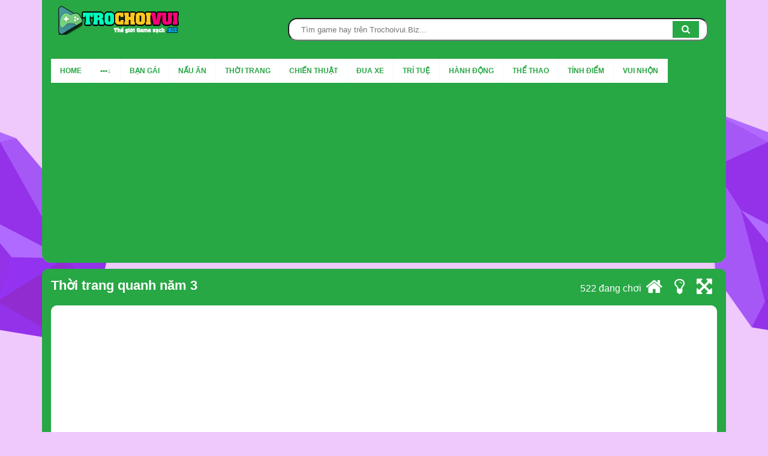

--- FILE ---
content_type: text/html; charset=UTF-8
request_url: https://www.trochoivui.biz/thoi-trang-quanh-nam-3
body_size: 16192
content:
<!DOCTYPE HTML>
<!--[if IE 8]><html class="ie-8" lang="vi"><![endif]-->
<!--[if IE 9]><html class="ie-9" lang="vi"><![endif]-->
<!--[if (gt IE 9)|!(IE)]><!--><html lang="vi"><!--<![endif]--><head><meta charset="UTF-8"><meta name="viewport" content="width=device-width, initial-scale=1, maximum-scale=1, user-scalable=no"><meta property="fb:app_id" content="471278554045354" /><meta property="fb:admins" content="61555542277757" /><meta name='robots' content='index, follow, max-image-preview:large, max-snippet:-1, max-video-preview:-1' /><style>img:is([sizes="auto" i],[sizes^="auto," i]){contain-intrinsic-size:3000px 1500px}</style><title>Game Thời trang quanh năm 3 | Chơi Trò Chơi Vui 24H Miễn Phí</title><meta name="description" content="Game Thời trang quanh năm 3 - Tro choi Thời trang quanh năm 3 online cực kỳ thú vị và hấp dẫn. Chơi game Thời trang quanh năm 3 miễn phí duy nhất chỉ có tại trochoivui.biz - Trò Chơi Vui" /><link rel="canonical" href="https://www.trochoivui.biz/thoi-trang-quanh-nam-3" /><meta property="og:locale" content="vi_VN" /><meta property="og:type" content="article" /><meta property="og:title" content="Game Thời trang quanh năm 3 | Chơi Trò Chơi Vui 24H Miễn Phí" /><meta property="og:description" content="Game Thời trang quanh năm 3 - Tro choi Thời trang quanh năm 3 online cực kỳ thú vị và hấp dẫn. Chơi game Thời trang quanh năm 3 miễn phí duy nhất chỉ có tại trochoivui.biz - Trò Chơi Vui" /><meta property="og:url" content="https://www.trochoivui.biz/thoi-trang-quanh-nam-3" /><meta property="og:site_name" content="Trò Chơi Vui" /><meta property="article:publisher" content="https://facebook.com/trochoivuibiz" /><meta property="article:author" content="https://facebook.com/trochoivuibiz" /><meta property="article:published_time" content="2018-06-26T02:42:53+00:00" /><meta property="article:modified_time" content="2024-03-19T08:03:44+00:00" /><meta property="og:image" content="https://www.trochoivui.biz/wp-content/uploads/2018/05/Game-Thoi-trang-quanh-nam-3.jpg" /><meta property="og:image:width" content="137" /><meta property="og:image:height" content="137" /><meta property="og:image:type" content="image/jpeg" /><meta name="author" content="Chim sẻ đi nắng" /><meta name="twitter:card" content="summary_large_image" /><meta name="twitter:label1" content="Được viết bởi" /><meta name="twitter:data1" content="Chim sẻ đi nắng" /><meta name="twitter:label2" content="Ước tính thời gian đọc" /><meta name="twitter:data2" content="2 phút" /> <script type="application/ld+json" class="yoast-schema-graph">{"@context":"https://schema.org","@graph":[{"@type":["WebPage","ProfilePage"],"@id":"https://www.trochoivui.biz/thoi-trang-quanh-nam-3","url":"https://www.trochoivui.biz/thoi-trang-quanh-nam-3","name":"Game Thời trang quanh năm 3 | Chơi Trò Chơi Vui 24H Miễn Phí","isPartOf":{"@id":"https://www.trochoivui.biz/#website"},"primaryImageOfPage":{"@id":"https://www.trochoivui.biz/thoi-trang-quanh-nam-3#primaryimage"},"image":{"@id":"https://www.trochoivui.biz/thoi-trang-quanh-nam-3#primaryimage"},"thumbnailUrl":"https://www.trochoivui.biz/wp-content/uploads/2018/05/Game-Thoi-trang-quanh-nam-3.jpg","datePublished":"2018-06-26T02:42:53+00:00","dateModified":"2024-03-19T08:03:44+00:00","description":"Game Thời trang quanh năm 3 - Tro choi Thời trang quanh năm 3 online cực kỳ thú vị và hấp dẫn. Chơi game Thời trang quanh năm 3 miễn phí duy nhất chỉ có tại trochoivui.biz - Trò Chơi Vui","breadcrumb":{"@id":"https://www.trochoivui.biz/thoi-trang-quanh-nam-3#breadcrumb"},"inLanguage":"vi","potentialAction":[{"@type":"ReadAction","target":["https://www.trochoivui.biz/thoi-trang-quanh-nam-3"]}]},{"@type":"ImageObject","inLanguage":"vi","@id":"https://www.trochoivui.biz/thoi-trang-quanh-nam-3#primaryimage","url":"https://www.trochoivui.biz/wp-content/uploads/2018/05/Game-Thoi-trang-quanh-nam-3.jpg","contentUrl":"https://www.trochoivui.biz/wp-content/uploads/2018/05/Game-Thoi-trang-quanh-nam-3.jpg","width":137,"height":137,"caption":"Game-Thoi-trang-quanh-nam-3"},{"@type":"BreadcrumbList","@id":"https://www.trochoivui.biz/thoi-trang-quanh-nam-3#breadcrumb","itemListElement":[{"@type":"ListItem","position":1,"name":"Trò Chơi Vui","item":"https://www.trochoivui.biz/"},{"@type":"ListItem","position":2,"name":"Hoạt hình","item":"https://www.trochoivui.biz/game-hoat-hinh"},{"@type":"ListItem","position":3,"name":"Thời trang quanh năm 3"}]},{"@type":"WebSite","@id":"https://www.trochoivui.biz/#website","url":"https://www.trochoivui.biz/","name":"Trò Chơi Vui – Trochoivui.Biz – Chơi Game Hay Miễn Phí Trực Tuyến","description":"Trờ chơi Vui - Chơi Game Hay Miễn Phí!","publisher":{"@id":"https://www.trochoivui.biz/#/schema/person/c8d3cb53fcdc94db7759f1181e40bb78"},"alternateName":"Trò Chơi Vui 24H","potentialAction":[{"@type":"SearchAction","target":{"@type":"EntryPoint","urlTemplate":"https://www.trochoivui.biz/?s={search_term_string}"},"query-input":{"@type":"PropertyValueSpecification","valueRequired":true,"valueName":"search_term_string"}}],"inLanguage":"vi"},{"@type":["Person","Organization"],"@id":"https://www.trochoivui.biz/#/schema/person/c8d3cb53fcdc94db7759f1181e40bb78","name":"Chim sẻ đi nắng","image":{"@type":"ImageObject","inLanguage":"vi","@id":"https://www.trochoivui.biz/#/schema/person/image/","url":"https://www.trochoivui.biz/wp-content/uploads/2019/05/trochoivuibiz_share.jpg","contentUrl":"https://www.trochoivui.biz/wp-content/uploads/2019/05/trochoivuibiz_share.jpg","width":628,"height":391,"caption":"Chim sẻ đi nắng"},"logo":{"@id":"https://www.trochoivui.biz/#/schema/person/image/"},"description":"Tro Choi Vui 24H - Chim sẻ đi nắng là game thủ hàng đầu Việt Nam trong lĩnh vực AOE Team.","mainEntityOfPage":{"@id":"https://www.trochoivui.biz/thoi-trang-quanh-nam-3"},"sameAs":["https://vi.wikipedia.org/wiki/Chim_s%E1%BA%BB_%C4%91i_n%E1%BA%AFng","https://facebook.com/trochoivuibiz","Merino Frank"]}]}</script> <link data-optimized="1" rel='stylesheet' id='wp-block-library-css' href='https://www.trochoivui.biz/wp-content/litespeed/css/7f941195076d5143f2a40910a1ebc041.css?ver=978ba' type='text/css' media='all' /><style id='classic-theme-styles-inline-css' type='text/css'>/*! This file is auto-generated */
.wp-block-button__link{color:#fff;background-color:#32373c;border-radius:9999px;box-shadow:none;text-decoration:none;padding:calc(.667em + 2px) calc(1.333em + 2px);font-size:1.125em}.wp-block-file__button{background:#32373c;color:#fff;text-decoration:none}</style><style id='global-styles-inline-css' type='text/css'>:root{--wp--preset--aspect-ratio--square:1;--wp--preset--aspect-ratio--4-3:4/3;--wp--preset--aspect-ratio--3-4:3/4;--wp--preset--aspect-ratio--3-2:3/2;--wp--preset--aspect-ratio--2-3:2/3;--wp--preset--aspect-ratio--16-9:16/9;--wp--preset--aspect-ratio--9-16:9/16;--wp--preset--color--black:#000000;--wp--preset--color--cyan-bluish-gray:#abb8c3;--wp--preset--color--white:#ffffff;--wp--preset--color--pale-pink:#f78da7;--wp--preset--color--vivid-red:#cf2e2e;--wp--preset--color--luminous-vivid-orange:#ff6900;--wp--preset--color--luminous-vivid-amber:#fcb900;--wp--preset--color--light-green-cyan:#7bdcb5;--wp--preset--color--vivid-green-cyan:#00d084;--wp--preset--color--pale-cyan-blue:#8ed1fc;--wp--preset--color--vivid-cyan-blue:#0693e3;--wp--preset--color--vivid-purple:#9b51e0;--wp--preset--gradient--vivid-cyan-blue-to-vivid-purple:linear-gradient(135deg,rgba(6,147,227,1) 0%,rgb(155,81,224) 100%);--wp--preset--gradient--light-green-cyan-to-vivid-green-cyan:linear-gradient(135deg,rgb(122,220,180) 0%,rgb(0,208,130) 100%);--wp--preset--gradient--luminous-vivid-amber-to-luminous-vivid-orange:linear-gradient(135deg,rgba(252,185,0,1) 0%,rgba(255,105,0,1) 100%);--wp--preset--gradient--luminous-vivid-orange-to-vivid-red:linear-gradient(135deg,rgba(255,105,0,1) 0%,rgb(207,46,46) 100%);--wp--preset--gradient--very-light-gray-to-cyan-bluish-gray:linear-gradient(135deg,rgb(238,238,238) 0%,rgb(169,184,195) 100%);--wp--preset--gradient--cool-to-warm-spectrum:linear-gradient(135deg,rgb(74,234,220) 0%,rgb(151,120,209) 20%,rgb(207,42,186) 40%,rgb(238,44,130) 60%,rgb(251,105,98) 80%,rgb(254,248,76) 100%);--wp--preset--gradient--blush-light-purple:linear-gradient(135deg,rgb(255,206,236) 0%,rgb(152,150,240) 100%);--wp--preset--gradient--blush-bordeaux:linear-gradient(135deg,rgb(254,205,165) 0%,rgb(254,45,45) 50%,rgb(107,0,62) 100%);--wp--preset--gradient--luminous-dusk:linear-gradient(135deg,rgb(255,203,112) 0%,rgb(199,81,192) 50%,rgb(65,88,208) 100%);--wp--preset--gradient--pale-ocean:linear-gradient(135deg,rgb(255,245,203) 0%,rgb(182,227,212) 50%,rgb(51,167,181) 100%);--wp--preset--gradient--electric-grass:linear-gradient(135deg,rgb(202,248,128) 0%,rgb(113,206,126) 100%);--wp--preset--gradient--midnight:linear-gradient(135deg,rgb(2,3,129) 0%,rgb(40,116,252) 100%);--wp--preset--font-size--small:13px;--wp--preset--font-size--medium:20px;--wp--preset--font-size--large:36px;--wp--preset--font-size--x-large:42px;--wp--preset--spacing--20:0.44rem;--wp--preset--spacing--30:0.67rem;--wp--preset--spacing--40:1rem;--wp--preset--spacing--50:1.5rem;--wp--preset--spacing--60:2.25rem;--wp--preset--spacing--70:3.38rem;--wp--preset--spacing--80:5.06rem;--wp--preset--shadow--natural:6px 6px 9px rgba(0, 0, 0, 0.2);--wp--preset--shadow--deep:12px 12px 50px rgba(0, 0, 0, 0.4);--wp--preset--shadow--sharp:6px 6px 0px rgba(0, 0, 0, 0.2);--wp--preset--shadow--outlined:6px 6px 0px -3px rgba(255, 255, 255, 1), 6px 6px rgba(0, 0, 0, 1);--wp--preset--shadow--crisp:6px 6px 0px rgba(0, 0, 0, 1)}:where(.is-layout-flex){gap:.5em}:where(.is-layout-grid){gap:.5em}body .is-layout-flex{display:flex}.is-layout-flex{flex-wrap:wrap;align-items:center}.is-layout-flex>:is(*,div){margin:0}body .is-layout-grid{display:grid}.is-layout-grid>:is(*,div){margin:0}:where(.wp-block-columns.is-layout-flex){gap:2em}:where(.wp-block-columns.is-layout-grid){gap:2em}:where(.wp-block-post-template.is-layout-flex){gap:1.25em}:where(.wp-block-post-template.is-layout-grid){gap:1.25em}.has-black-color{color:var(--wp--preset--color--black)!important}.has-cyan-bluish-gray-color{color:var(--wp--preset--color--cyan-bluish-gray)!important}.has-white-color{color:var(--wp--preset--color--white)!important}.has-pale-pink-color{color:var(--wp--preset--color--pale-pink)!important}.has-vivid-red-color{color:var(--wp--preset--color--vivid-red)!important}.has-luminous-vivid-orange-color{color:var(--wp--preset--color--luminous-vivid-orange)!important}.has-luminous-vivid-amber-color{color:var(--wp--preset--color--luminous-vivid-amber)!important}.has-light-green-cyan-color{color:var(--wp--preset--color--light-green-cyan)!important}.has-vivid-green-cyan-color{color:var(--wp--preset--color--vivid-green-cyan)!important}.has-pale-cyan-blue-color{color:var(--wp--preset--color--pale-cyan-blue)!important}.has-vivid-cyan-blue-color{color:var(--wp--preset--color--vivid-cyan-blue)!important}.has-vivid-purple-color{color:var(--wp--preset--color--vivid-purple)!important}.has-black-background-color{background-color:var(--wp--preset--color--black)!important}.has-cyan-bluish-gray-background-color{background-color:var(--wp--preset--color--cyan-bluish-gray)!important}.has-white-background-color{background-color:var(--wp--preset--color--white)!important}.has-pale-pink-background-color{background-color:var(--wp--preset--color--pale-pink)!important}.has-vivid-red-background-color{background-color:var(--wp--preset--color--vivid-red)!important}.has-luminous-vivid-orange-background-color{background-color:var(--wp--preset--color--luminous-vivid-orange)!important}.has-luminous-vivid-amber-background-color{background-color:var(--wp--preset--color--luminous-vivid-amber)!important}.has-light-green-cyan-background-color{background-color:var(--wp--preset--color--light-green-cyan)!important}.has-vivid-green-cyan-background-color{background-color:var(--wp--preset--color--vivid-green-cyan)!important}.has-pale-cyan-blue-background-color{background-color:var(--wp--preset--color--pale-cyan-blue)!important}.has-vivid-cyan-blue-background-color{background-color:var(--wp--preset--color--vivid-cyan-blue)!important}.has-vivid-purple-background-color{background-color:var(--wp--preset--color--vivid-purple)!important}.has-black-border-color{border-color:var(--wp--preset--color--black)!important}.has-cyan-bluish-gray-border-color{border-color:var(--wp--preset--color--cyan-bluish-gray)!important}.has-white-border-color{border-color:var(--wp--preset--color--white)!important}.has-pale-pink-border-color{border-color:var(--wp--preset--color--pale-pink)!important}.has-vivid-red-border-color{border-color:var(--wp--preset--color--vivid-red)!important}.has-luminous-vivid-orange-border-color{border-color:var(--wp--preset--color--luminous-vivid-orange)!important}.has-luminous-vivid-amber-border-color{border-color:var(--wp--preset--color--luminous-vivid-amber)!important}.has-light-green-cyan-border-color{border-color:var(--wp--preset--color--light-green-cyan)!important}.has-vivid-green-cyan-border-color{border-color:var(--wp--preset--color--vivid-green-cyan)!important}.has-pale-cyan-blue-border-color{border-color:var(--wp--preset--color--pale-cyan-blue)!important}.has-vivid-cyan-blue-border-color{border-color:var(--wp--preset--color--vivid-cyan-blue)!important}.has-vivid-purple-border-color{border-color:var(--wp--preset--color--vivid-purple)!important}.has-vivid-cyan-blue-to-vivid-purple-gradient-background{background:var(--wp--preset--gradient--vivid-cyan-blue-to-vivid-purple)!important}.has-light-green-cyan-to-vivid-green-cyan-gradient-background{background:var(--wp--preset--gradient--light-green-cyan-to-vivid-green-cyan)!important}.has-luminous-vivid-amber-to-luminous-vivid-orange-gradient-background{background:var(--wp--preset--gradient--luminous-vivid-amber-to-luminous-vivid-orange)!important}.has-luminous-vivid-orange-to-vivid-red-gradient-background{background:var(--wp--preset--gradient--luminous-vivid-orange-to-vivid-red)!important}.has-very-light-gray-to-cyan-bluish-gray-gradient-background{background:var(--wp--preset--gradient--very-light-gray-to-cyan-bluish-gray)!important}.has-cool-to-warm-spectrum-gradient-background{background:var(--wp--preset--gradient--cool-to-warm-spectrum)!important}.has-blush-light-purple-gradient-background{background:var(--wp--preset--gradient--blush-light-purple)!important}.has-blush-bordeaux-gradient-background{background:var(--wp--preset--gradient--blush-bordeaux)!important}.has-luminous-dusk-gradient-background{background:var(--wp--preset--gradient--luminous-dusk)!important}.has-pale-ocean-gradient-background{background:var(--wp--preset--gradient--pale-ocean)!important}.has-electric-grass-gradient-background{background:var(--wp--preset--gradient--electric-grass)!important}.has-midnight-gradient-background{background:var(--wp--preset--gradient--midnight)!important}.has-small-font-size{font-size:var(--wp--preset--font-size--small)!important}.has-medium-font-size{font-size:var(--wp--preset--font-size--medium)!important}.has-large-font-size{font-size:var(--wp--preset--font-size--large)!important}.has-x-large-font-size{font-size:var(--wp--preset--font-size--x-large)!important}:where(.wp-block-post-template.is-layout-flex){gap:1.25em}:where(.wp-block-post-template.is-layout-grid){gap:1.25em}:where(.wp-block-columns.is-layout-flex){gap:2em}:where(.wp-block-columns.is-layout-grid){gap:2em}:root :where(.wp-block-pullquote){font-size:1.5em;line-height:1.6}</style><link data-optimized="1" rel='stylesheet' id='kk-star-ratings-css' href='https://www.trochoivui.biz/wp-content/litespeed/css/dcd7a36e026faeeb34b048744db746c1.css?ver=2a247' type='text/css' media='all' /><link data-optimized="1" rel='stylesheet' id='kizitheme-swiper-css' href='https://www.trochoivui.biz/wp-content/litespeed/css/33649cfa308fe4bebf52628c1e19dba1.css?ver=7d59c' type='text/css' media='all' /><link data-optimized="1" rel='stylesheet' id='kizitheme-bootstrap-css' href='https://www.trochoivui.biz/wp-content/litespeed/css/dff53720a078c97be990c8413865936b.css?ver=47e17' type='text/css' media='all' /><link data-optimized="1" rel='stylesheet' id='kizitheme-bootstrap-grid-css' href='https://www.trochoivui.biz/wp-content/litespeed/css/b0da747833b60acb0fb786ddaf411642.css?ver=255b5' type='text/css' media='all' /><link data-optimized="1" rel='stylesheet' id='kizitheme-bootstrap-reboot-css' href='https://www.trochoivui.biz/wp-content/litespeed/css/249e9c32a253d3c957d13eb3ea09d9c7.css?ver=05aa4' type='text/css' media='all' /><link data-optimized="1" rel='stylesheet' id='kizitheme-style-css' href='https://www.trochoivui.biz/wp-content/litespeed/css/fba9f0d6296b0fe1ae1fdc6775509139.css?ver=2dc96' type='text/css' media='all' /> <script type="text/javascript" src="https://www.trochoivui.biz/wp-includes/js/jquery/jquery.min.js?ver=3.7.1" id="jquery-core-js"></script> <script data-optimized="1" type="text/javascript" src="https://www.trochoivui.biz/wp-content/litespeed/js/92bcb086a424cbfea589d99dee7e193b.js?ver=aaf20" id="jquery-migrate-js"></script> <!--[if lt IE 9]><link rel="stylesheet" href="https://www.trochoivui.biz/wp-content/themes/kizitheme/css/ie.css"><![endif]--><link rel="shortcut icon" type="image/x-icon" href="wp-content/themes/kizitheme/images/favico.png"><meta name="generator" content="speculation-rules 1.6.0"><link rel="icon" href="https://www.trochoivui.biz/wp-content/uploads/2019/06/cropped-favico-32x32.jpg" sizes="32x32" /><link rel="icon" href="https://www.trochoivui.biz/wp-content/uploads/2019/06/cropped-favico-192x192.jpg" sizes="192x192" /><link rel="apple-touch-icon" href="https://www.trochoivui.biz/wp-content/uploads/2019/06/cropped-favico-180x180.jpg" /><meta name="msapplication-TileImage" content="https://www.trochoivui.biz/wp-content/uploads/2019/06/cropped-favico-270x270.jpg" />
 <script async src="https://www.googletagmanager.com/gtag/js?id=G-6P6J4GZ4VP"></script> <script>window.dataLayer = window.dataLayer || [];
  function gtag(){dataLayer.push(arguments);}
  gtag('js', new Date());

  gtag('config', 'G-6P6J4GZ4VP');</script> <script async src="https://pagead2.googlesyndication.com/pagead/js/adsbygoogle.js?client=ca-pub-9818092919785368"
     crossorigin="anonymous"></script> </head><body class="wp-singular post-template-default single single-post postid-12142 single-format-standard wp-theme-kizitheme"><div class="index"><div class="container" style="padding: 0 0;"><div class="bg_green"><div class="row display_none_max768_search" style="position: relative;     background-color: #28a745;"><div class="col-lg-4 fl_l_max767">
<a title="Trò Chơi Vui - Chơi Game Online 24H - Game vui miễn phí hay - mới - hot 2025" href="https://www.trochoivui.biz"><img data-lazyloaded="1" src="[data-uri]" data-src="https://www.trochoivui.biz/wp-content/uploads/2019/05/trochoivuibiz-logo.png" class="mg_t10_l10"><noscript><img src="https://www.trochoivui.biz/wp-content/uploads/2019/05/trochoivuibiz-logo.png" class="mg_t10_l10"></noscript></a></div><div class="col-lg-8"><div class=""><form method="get" id="searchform" action="https://www.trochoivui.biz" class="form_hd_search_game">
<input type="text" placeholder="Tìm game hay trên Trochoivui.Biz..." name="s" id="s" class="text_search_game"><div class="button_search"><button type="submit" title="Search"><i class="fa fa-search"></i></button></div></form></div></div></div><div class="hd_menu"><div class="clearfix can-giua-menu"><nav class="navbar navbar-inverse menu_top" data-spy="affix" data-offset-top="245"><div class="container"><div class="container-fluid" style="padding:0"><div class="navbar-header">
<button type="button" class="navbar-toggle" data-toggle="collapse" data-target="#myNavbar">
<span class="sr-only"></span>
<span class="icon-bar"></span>
<span class="icon-bar"></span>
<span class="icon-bar"></span>
</button><div class="logo_rt navbar-brand"><div class="logo_mobile">
<a href="/"> <img data-lazyloaded="1" src="[data-uri]" alt="Trò Chơi Vui - Chơi Game Online 24H - Game vui miễn phí hay - mới - hot 2025" data-src="https://www.trochoivui.biz/wp-content/uploads/2019/05/trochoivuibiz-logo.png" class="lazyloading" data-was-processed="t/images/a><noscript><img alt="Trò Chơi Vui - Chơi Game Online 24H - Game vui miễn phí hay - mới - hot 2025" src="https://www.trochoivui.biz/wp-content/uploads/2019/05/trochoivuibiz-logo.png" class="lazyloading" data-was-processed="t/images/a></noscript></div><div class="fl_r_max767 r20pt_top45pt display_none_min768"><div class="mat-tam-giac dropdown open" style="    margin: 0 0 0 55%;">
<a class="dropdown-toggle mn_hd_icon_3" data-toggle="dropdown" role="button" aria-haspopup="true" aria-expanded="true" style="color: black;"><i style="background:white;" class="fa fa-search icon_search_min768"></i></a><div class="dropdown-menu menu-tk" style="position: fixed; padding: 0; width: 100vw;    top: 70px;"><form method="get" id="searchform" action="https://www.trochoivui.biz" class="input-group fr">
<input name="s" type="text" placeholder="Tìm game hay..." class="gothamlight submit" style="    padding: 14px 0; width: 89%">
<button type="submit" class="button-search m-l-4" style="margin-top: 0px; padding: 15.5px 19px; border: 0;  background: #3c3b48; position: absolute; right: 0;">
<a href="" class="gothammedium fs-15 mautrang"><i class="fa fa-search"></i></a>
</button></form></div></div></div></div></div><div class="mg_t_90px_m768"><div class="collapse navbar-collapse" id="myNavbar"><nav class="main-nav"><ul id="menu-danh-muc-menu" class="menu clearfix"><li id="menu-item-22027" class="menu-item menu-item-type-custom menu-item-object-custom menu-item-22027"><a href="/">Home</a></li><li id="menu-item-22034" class="menu-item menu-item-type-custom menu-item-object-custom menu-item-has-children menu-item-22034"><a href="#">•••↓</a><ul class="sub-menu"><li id="menu-item-24828" class="menu-item menu-item-type-custom menu-item-object-custom menu-item-24828"><a href="/game-suc-manh">Bắn súng</a></li><li id="menu-item-22036" class="menu-item menu-item-type-custom menu-item-object-custom menu-item-22036"><a href="/game-danh-bai">Đánh bài</a></li><li id="menu-item-22037" class="menu-item menu-item-type-custom menu-item-object-custom menu-item-22037"><a href="/game-y8">Y8</a></li><li id="menu-item-22038" class="menu-item menu-item-type-custom menu-item-object-custom menu-item-22038"><a href="/game-hoat-hinh">Hoạt hình</a></li><li id="menu-item-22039" class="menu-item menu-item-type-custom menu-item-object-custom menu-item-22039"><a href="/game-nau-an">Nấu ăn</a></li></ul></li><li id="menu-item-22026" class="menu-item menu-item-type-custom menu-item-object-custom menu-item-22026"><a href="/game-ban-gai">Bạn gái</a></li><li id="menu-item-22028" class="menu-item menu-item-type-custom menu-item-object-custom menu-item-22028"><a href="/game-nau-an">Nấu ăn</a></li><li id="menu-item-22029" class="menu-item menu-item-type-custom menu-item-object-custom menu-item-22029"><a href="/game-thoi-trang">Thời trang</a></li><li id="menu-item-22030" class="menu-item menu-item-type-custom menu-item-object-custom menu-item-22030"><a href="/game-chien-thuat">Chiến thuật</a></li><li id="menu-item-22031" class="menu-item menu-item-type-custom menu-item-object-custom menu-item-22031"><a href="/game-dua-xe">Đua xe</a></li><li id="menu-item-22032" class="menu-item menu-item-type-custom menu-item-object-custom menu-item-22032"><a href="/game-tri-tue">Trí tuệ</a></li><li id="menu-item-22033" class="menu-item menu-item-type-custom menu-item-object-custom menu-item-22033"><a href="/game-hanh-dong">Hành động</a></li><li id="menu-item-22035" class="menu-item menu-item-type-custom menu-item-object-custom menu-item-22035"><a href="/game-the-thao">Thể thao</a></li><li id="menu-item-22040" class="menu-item menu-item-type-custom menu-item-object-custom menu-item-22040"><a href="/game-tinh-diem">Tính điểm</a></li><li id="menu-item-22042" class="menu-item menu-item-type-custom menu-item-object-custom menu-item-22042"><a href="/game-vui-nhon">Vui nhộn</a></li></ul></nav></div></div></div></div></nav></div></div></div></div><div class="container"><div class="google_ads"></div><div class="play_game"><h1>Thời trang quanh năm 3</h1>
&nbsp;<nav style="float: right;color:white"><ul class="controlnav"><li>522 đang chơi</li><li><a title="Về trang chủ" href="https://www.trochoivui.biz"><span class="icon icon-home"></span></a></li><li><a style="cursor: pointer;" class="trnlgt" title="ON/OFF Light"><span class="icon icon-lightbulb"></span></a></li><li><a rel="nofollow" style="cursor: pointer;" class="fa-arrows-alt" title="Fullscreen"><span class="icon icon-resize-full-alt"></span></a></li></ul></nav><div class="play_box" style="clear:both;"><div class="iframe-game-play"><center>
<iframe src=https://www.gameswf.com/webgl/year_round_fashionista_elsa/ scrolling="no" style="width:800px;height:600px;border:0;overflow:hidden;"></iframe><script type="speculationrules">{"prerender":[{"source":"document","where":{"and":[{"href_matches":"\/*"},{"not":{"href_matches":["\/wp-*.php","\/wp-admin\/*","\/wp-content\/uploads\/*","\/wp-content\/*","\/wp-content\/plugins\/*","\/wp-content\/themes\/kizitheme\/*","\/*\\?(.+)"]}},{"not":{"selector_matches":"a[rel~=\"nofollow\"]"}},{"not":{"selector_matches":".no-prerender, .no-prerender a"}},{"not":{"selector_matches":".no-prefetch, .no-prefetch a"}}]},"eagerness":"eager"}]}</script> <script data-optimized="1" type="text/javascript" id="kk-star-ratings-js-extra">var kk_star_ratings={"action":"kk-star-ratings","endpoint":"https:\/\/www.trochoivui.biz\/wp-admin\/admin-ajax.php","nonce":"6ef21798d1"}</script> <script data-optimized="1" type="text/javascript" src="https://www.trochoivui.biz/wp-content/litespeed/js/279505aabc3fc187306a9ef6d516c5ee.js?ver=04752" id="kk-star-ratings-js"></script> <script data-optimized="1" type="text/javascript" src="https://www.trochoivui.biz/wp-content/litespeed/js/741f57f467387f6db5972ba672305e15.js?ver=3e246" id="kizitheme-bootstrap-js"></script> <script data-optimized="1" type="text/javascript" src="https://www.trochoivui.biz/wp-content/litespeed/js/3ce29d0033e78ef1040a89fefd47dd4b.js?ver=a647a" id="kizitheme-swiper-js"></script> <script type="text/javascript" src="https://www.trochoivui.biz/wp-content/plugins/litespeed-cache/assets/js/instant_click.min.js?ver=7.5.0.1" id="litespeed-cache-js"></script> </center></div></div></div><style>iframe{width:100%!important;height:600px!important}</style><div class="row"><div class="column" style="background-color: #f0f0f0;">
<span><span><a href="https://www.trochoivui.biz/">Trò Chơi Vui</a></span> » <span><a href="https://www.trochoivui.biz/game-hoat-hinh">Hoạt hình</a></span> » <span class="breadcrumb_last" aria-current="page">Thời trang quanh năm 3</span></span></div><div class="column" style="background-color: #e0e0e0;"><div class="kk-star-ratings kksr-template"
data-payload='{&quot;id&quot;:&quot;12142&quot;,&quot;slug&quot;:&quot;default&quot;,&quot;ignore&quot;:&quot;&quot;,&quot;reference&quot;:&quot;template&quot;,&quot;align&quot;:&quot;&quot;,&quot;class&quot;:&quot;&quot;,&quot;count&quot;:&quot;143224&quot;,&quot;legendonly&quot;:&quot;&quot;,&quot;readonly&quot;:&quot;&quot;,&quot;score&quot;:&quot;5&quot;,&quot;starsonly&quot;:&quot;&quot;,&quot;valign&quot;:&quot;&quot;,&quot;best&quot;:&quot;5&quot;,&quot;gap&quot;:&quot;5&quot;,&quot;greet&quot;:&quot;Rate this post&quot;,&quot;legend&quot;:&quot;5\/5 - (143224 bình chọn)&quot;,&quot;size&quot;:&quot;24&quot;,&quot;title&quot;:&quot;Thời trang quanh năm 3&quot;,&quot;width&quot;:&quot;142.5&quot;,&quot;_legend&quot;:&quot;{score}\/{best} - ({count} {votes})&quot;,&quot;font_factor&quot;:&quot;1.25&quot;}'><div class="kksr-stars"><div class="kksr-stars-inactive"><div class="kksr-star" data-star="1" style="padding-right: 5px"><div class="kksr-icon" style="width: 24px; height: 24px;"></div></div><div class="kksr-star" data-star="2" style="padding-right: 5px"><div class="kksr-icon" style="width: 24px; height: 24px;"></div></div><div class="kksr-star" data-star="3" style="padding-right: 5px"><div class="kksr-icon" style="width: 24px; height: 24px;"></div></div><div class="kksr-star" data-star="4" style="padding-right: 5px"><div class="kksr-icon" style="width: 24px; height: 24px;"></div></div><div class="kksr-star" data-star="5" style="padding-right: 5px"><div class="kksr-icon" style="width: 24px; height: 24px;"></div></div></div><div class="kksr-stars-active" style="width: 142.5px;"><div class="kksr-star" style="padding-right: 5px"><div class="kksr-icon" style="width: 24px; height: 24px;"></div></div><div class="kksr-star" style="padding-right: 5px"><div class="kksr-icon" style="width: 24px; height: 24px;"></div></div><div class="kksr-star" style="padding-right: 5px"><div class="kksr-icon" style="width: 24px; height: 24px;"></div></div><div class="kksr-star" style="padding-right: 5px"><div class="kksr-icon" style="width: 24px; height: 24px;"></div></div><div class="kksr-star" style="padding-right: 5px"><div class="kksr-icon" style="width: 24px; height: 24px;"></div></div></div></div><div class="kksr-legend" style="font-size: 19.2px;">
5/5 - (143224 bình chọn)</div></div></div><div class="column" style="background-color: #d0d0d0;"><div id="fb-root"></div>Chia sẻ game này:<div class="fb-share-button" data-href="https://www.trochoivui.biz/thoi-trang-quanh-nam-3" data-layout="button" data-size="large">
<a rel="nofollow" target="_blank" href="https://www.facebook.com/sharer/sharer.php?u=https://www.trochoivui.biz/thoi-trang-quanh-nam-3&amp;src=sdkpreparse" class="fb-xfbml-parse-ignore">Chia sẻ game Thời trang quanh năm 3 này!</a></div></div></div><div class="google_ads"></div><div class="related-posts-container"><div class="related-post">
<a href="https://www.trochoivui.biz/thoi-trang-anime" title="Thời trang anime"><div class="related-thumbnail">
<img data-lazyloaded="1" src="[data-uri]" width="137" height="137" data-src="https://www.trochoivui.biz/wp-content/uploads/2016/12/Game-Thoi-trang-anime-dress-up.jpg" class="attachment-thumbnail size-thumbnail wp-post-image" alt="Game-Thoi-trang-anime-dress-up" decoding="async" /><noscript><img width="137" height="137" src="https://www.trochoivui.biz/wp-content/uploads/2016/12/Game-Thoi-trang-anime-dress-up.jpg" class="attachment-thumbnail size-thumbnail wp-post-image" alt="Game-Thoi-trang-anime-dress-up" decoding="async" /></noscript></div><h2>Thời trang anime</h2>
</a></div><div class="related-post">
<a href="https://www.trochoivui.biz/co-dau-xinh-dep" title="Cô dâu xinh đẹp"><div class="related-thumbnail">
<img data-lazyloaded="1" src="[data-uri]" width="137" height="137" data-src="https://www.trochoivui.biz/wp-content/uploads/2016/06/Game-Co-dau-xinh-dep.jpg" class="attachment-thumbnail size-thumbnail wp-post-image" alt="Game-Co-dau-xinh-dep" decoding="async" /><noscript><img width="137" height="137" src="https://www.trochoivui.biz/wp-content/uploads/2016/06/Game-Co-dau-xinh-dep.jpg" class="attachment-thumbnail size-thumbnail wp-post-image" alt="Game-Co-dau-xinh-dep" decoding="async" /></noscript></div><h2>Cô dâu xinh đẹp</h2>
</a></div><div class="related-post">
<a href="https://www.trochoivui.biz/thoi-trang-blackpink" title="Thời trang Blackpink"><div class="related-thumbnail">
<img data-lazyloaded="1" src="[data-uri]" width="137" height="137" data-src="https://www.trochoivui.biz/wp-content/uploads/2024/05/game-thoi-trang-blackpink.png" class="attachment-thumbnail size-thumbnail wp-post-image" alt="" decoding="async" /><noscript><img width="137" height="137" src="https://www.trochoivui.biz/wp-content/uploads/2024/05/game-thoi-trang-blackpink.png" class="attachment-thumbnail size-thumbnail wp-post-image" alt="" decoding="async" /></noscript></div><h2>Thời trang Blackpink</h2>
</a></div><div class="related-post">
<a href="https://www.trochoivui.biz/thiet-ke-ao-phong" title="Thiết kế áo phông"><div class="related-thumbnail">
<img data-lazyloaded="1" src="[data-uri]" width="150" height="150" data-src="https://www.trochoivui.biz/wp-content/uploads/2024/05/game-thiet-ke-ao-phong-fashion-dye-pro-150x150.jpg" class="attachment-thumbnail size-thumbnail wp-post-image" alt="game Thiết kế áo phông Fashion Dye Pro" decoding="async" /><noscript><img width="150" height="150" src="https://www.trochoivui.biz/wp-content/uploads/2024/05/game-thiet-ke-ao-phong-fashion-dye-pro-150x150.jpg" class="attachment-thumbnail size-thumbnail wp-post-image" alt="game Thiết kế áo phông Fashion Dye Pro" decoding="async" /></noscript></div><h2>Thiết kế áo phông</h2>
</a></div><div class="related-post">
<a href="https://www.trochoivui.biz/nu-than-chien-binh" title="Nữ thần chiến binh"><div class="related-thumbnail">
<img data-lazyloaded="1" src="[data-uri]" width="137" height="137" data-src="https://www.trochoivui.biz/wp-content/uploads/2024/05/game-nu-than-chien-binh.png" class="attachment-thumbnail size-thumbnail wp-post-image" alt="" decoding="async" /><noscript><img width="137" height="137" src="https://www.trochoivui.biz/wp-content/uploads/2024/05/game-nu-than-chien-binh.png" class="attachment-thumbnail size-thumbnail wp-post-image" alt="" decoding="async" /></noscript></div><h2>Nữ thần chiến binh</h2>
</a></div><div class="related-post">
<a href="https://www.trochoivui.biz/ellie-va-nhung-nguoi-ban" title="Ellie và những người bạn"><div class="related-thumbnail">
<img data-lazyloaded="1" src="[data-uri]" width="150" height="150" data-src="https://www.trochoivui.biz/wp-content/uploads/2024/05/game-ellie-va-nhung-nguoi-ban-hinh-anh-2-150x150.jpg" class="attachment-thumbnail size-thumbnail wp-post-image" alt="game Ellie và những người bạn hình ảnh 2" decoding="async" /><noscript><img width="150" height="150" src="https://www.trochoivui.biz/wp-content/uploads/2024/05/game-ellie-va-nhung-nguoi-ban-hinh-anh-2-150x150.jpg" class="attachment-thumbnail size-thumbnail wp-post-image" alt="game Ellie và những người bạn hình ảnh 2" decoding="async" /></noscript></div><h2>Ellie và những người bạn</h2>
</a></div><div class="related-post">
<a href="https://www.trochoivui.biz/bua-tiec-le-phuc-sinh" title="Bữa tiệc lễ phục sinh"><div class="related-thumbnail">
<img data-lazyloaded="1" src="[data-uri]" width="137" height="137" data-src="https://www.trochoivui.biz/wp-content/uploads/2024/04/Game-Bua-tiec-le-phuc-sinh1.png" class="attachment-thumbnail size-thumbnail wp-post-image" alt="" decoding="async" /><noscript><img width="137" height="137" src="https://www.trochoivui.biz/wp-content/uploads/2024/04/Game-Bua-tiec-le-phuc-sinh1.png" class="attachment-thumbnail size-thumbnail wp-post-image" alt="" decoding="async" /></noscript></div><h2>Bữa tiệc lễ phục sinh</h2>
</a></div><div class="related-post">
<a href="https://www.trochoivui.biz/honkai-le-hoi-mua-dong" title="Honkai: Lễ hội mùa đông"><div class="related-thumbnail">
<img data-lazyloaded="1" src="[data-uri]" width="150" height="150" data-src="https://www.trochoivui.biz/wp-content/uploads/2024/05/game-honkai-le-hoi-mua-dong-hinh-anh-1-150x150.jpg" class="attachment-thumbnail size-thumbnail wp-post-image" alt="game Honkai: Lễ hội mùa đông hình ảnh 1" decoding="async" /><noscript><img width="150" height="150" src="https://www.trochoivui.biz/wp-content/uploads/2024/05/game-honkai-le-hoi-mua-dong-hinh-anh-1-150x150.jpg" class="attachment-thumbnail size-thumbnail wp-post-image" alt="game Honkai: Lễ hội mùa đông hình ảnh 1" decoding="async" /></noscript></div><h2>Honkai: Lễ hội mùa đông</h2>
</a></div><div class="related-post">
<a href="https://www.trochoivui.biz/lam-toc-ca-tinh" title="Làm tóc cá tính"><div class="related-thumbnail">
<img data-lazyloaded="1" src="[data-uri]" width="150" height="150" data-src="https://www.trochoivui.biz/wp-content/uploads/2024/05/game-lam-toc-ca-tinh-hinh-anh-3-150x150.jpg" class="attachment-thumbnail size-thumbnail wp-post-image" alt="game Làm tóc cá tính hình ảnh 3" decoding="async" /><noscript><img width="150" height="150" src="https://www.trochoivui.biz/wp-content/uploads/2024/05/game-lam-toc-ca-tinh-hinh-anh-3-150x150.jpg" class="attachment-thumbnail size-thumbnail wp-post-image" alt="game Làm tóc cá tính hình ảnh 3" decoding="async" /></noscript></div><h2>Làm tóc cá tính</h2>
</a></div><div class="related-post">
<a href="https://www.trochoivui.biz/cong-chua-chuyen-nha" title="Công chúa chuyển nhà"><div class="related-thumbnail">
<img data-lazyloaded="1" src="[data-uri]" width="150" height="150" data-src="https://www.trochoivui.biz/wp-content/uploads/2024/05/game-cong-chua-chuyen-nha-princesses-moving-house-deco-150x150.jpg" class="attachment-thumbnail size-thumbnail wp-post-image" alt="game Công chúa chuyển nhà hình ảnh 3" decoding="async" /><noscript><img width="150" height="150" src="https://www.trochoivui.biz/wp-content/uploads/2024/05/game-cong-chua-chuyen-nha-princesses-moving-house-deco-150x150.jpg" class="attachment-thumbnail size-thumbnail wp-post-image" alt="game Công chúa chuyển nhà hình ảnh 3" decoding="async" /></noscript></div><h2>Công chúa chuyển nhà</h2>
</a></div><div class="related-post">
<a href="https://www.trochoivui.biz/trang-diem-du-tiec" title="Trang điểm dự tiệc"><div class="related-thumbnail">
<img data-lazyloaded="1" src="[data-uri]" width="150" height="150" data-src="https://www.trochoivui.biz/wp-content/uploads/2024/05/game-trang-diem-du-tiec-hinh-anh-1-150x150.jpg" class="attachment-thumbnail size-thumbnail wp-post-image" alt="game Trang điểm dự tiệc hình ảnh 1" decoding="async" /><noscript><img width="150" height="150" src="https://www.trochoivui.biz/wp-content/uploads/2024/05/game-trang-diem-du-tiec-hinh-anh-1-150x150.jpg" class="attachment-thumbnail size-thumbnail wp-post-image" alt="game Trang điểm dự tiệc hình ảnh 1" decoding="async" /></noscript></div><h2>Trang điểm dự tiệc</h2>
</a></div><div class="related-post">
<a href="https://www.trochoivui.biz/thoi-trang-nam-moi" title="Thời trang năm mới"><div class="related-thumbnail">
<img data-lazyloaded="1" src="[data-uri]" width="137" height="137" data-src="https://www.trochoivui.biz/wp-content/uploads/2024/02/Game-Thoi-trang-nam-moi1.png" class="attachment-thumbnail size-thumbnail wp-post-image" alt="" decoding="async" /><noscript><img width="137" height="137" src="https://www.trochoivui.biz/wp-content/uploads/2024/02/Game-Thoi-trang-nam-moi1.png" class="attachment-thumbnail size-thumbnail wp-post-image" alt="" decoding="async" /></noscript></div><h2>Thời trang năm mới</h2>
</a></div><div class="related-post">
<a href="https://www.trochoivui.biz/bon-mua-xinh-xan" title="Bốn mùa xinh xắn"><div class="related-thumbnail">
<img data-lazyloaded="1" src="[data-uri]" width="150" height="150" data-src="https://www.trochoivui.biz/wp-content/uploads/2024/05/game-bon-mua-xinh-xan-hinh-anh-2-150x150.jpg" class="attachment-thumbnail size-thumbnail wp-post-image" alt="game Bốn mùa xinh xắn hình ảnh 2" decoding="async" /><noscript><img width="150" height="150" src="https://www.trochoivui.biz/wp-content/uploads/2024/05/game-bon-mua-xinh-xan-hinh-anh-2-150x150.jpg" class="attachment-thumbnail size-thumbnail wp-post-image" alt="game Bốn mùa xinh xắn hình ảnh 2" decoding="async" /></noscript></div><h2>Bốn mùa xinh xắn</h2>
</a></div><div class="related-post">
<a href="https://www.trochoivui.biz/thoi-trang-cong-chua-babybus" title="Thời trang công chúa Babybus"><div class="related-thumbnail">
<img data-lazyloaded="1" src="[data-uri]" width="150" height="150" data-src="https://www.trochoivui.biz/wp-content/uploads/2024/05/game-thoi-trang-cong-chua-babybus-little-panda-princess-dress-up-150x150.jpg" class="attachment-thumbnail size-thumbnail wp-post-image" alt="game Thời trang công chúa Babybus Little Panda Princess Dressup" decoding="async" /><noscript><img width="150" height="150" src="https://www.trochoivui.biz/wp-content/uploads/2024/05/game-thoi-trang-cong-chua-babybus-little-panda-princess-dress-up-150x150.jpg" class="attachment-thumbnail size-thumbnail wp-post-image" alt="game Thời trang công chúa Babybus Little Panda Princess Dressup" decoding="async" /></noscript></div><h2>Thời trang công chúa Babybus</h2>
</a></div><div class="related-post">
<a href="https://www.trochoivui.biz/thoi-trang-12-thang" title="Thời trang 12 tháng"><div class="related-thumbnail">
<img data-lazyloaded="1" src="[data-uri]" width="150" height="150" data-src="https://www.trochoivui.biz/wp-content/uploads/2024/05/game-thoi-trang-12-thang-hinh-anh-3-150x150.jpg" class="attachment-thumbnail size-thumbnail wp-post-image" alt="game Thời trang 12 tháng hình ảnh 3" decoding="async" /><noscript><img width="150" height="150" src="https://www.trochoivui.biz/wp-content/uploads/2024/05/game-thoi-trang-12-thang-hinh-anh-3-150x150.jpg" class="attachment-thumbnail size-thumbnail wp-post-image" alt="game Thời trang 12 tháng hình ảnh 3" decoding="async" /></noscript></div><h2>Thời trang 12 tháng</h2>
</a></div><div class="related-post">
<a href="https://www.trochoivui.biz/trang-phuc-kigurumi-nam-moi" title="Trang phục Kigurumi năm mới"><div class="related-thumbnail">
<img data-lazyloaded="1" src="[data-uri]" width="150" height="150" data-src="https://www.trochoivui.biz/wp-content/uploads/2024/05/game-trang-phuc-kigurumi-nam-moi-hinh-anh-3-150x150.jpg" class="attachment-thumbnail size-thumbnail wp-post-image" alt="game Trang phục Kigurumi năm mới hình ảnh 3" decoding="async" /><noscript><img width="150" height="150" src="https://www.trochoivui.biz/wp-content/uploads/2024/05/game-trang-phuc-kigurumi-nam-moi-hinh-anh-3-150x150.jpg" class="attachment-thumbnail size-thumbnail wp-post-image" alt="game Trang phục Kigurumi năm mới hình ảnh 3" decoding="async" /></noscript></div><h2>Trang phục Kigurumi năm mới</h2>
</a></div><div class="related-post">
<a href="https://www.trochoivui.biz/giang-sinh-cua-cathy" title="Giáng sinh của Cathy"><div class="related-thumbnail">
<img data-lazyloaded="1" src="[data-uri]" width="150" height="150" data-src="https://www.trochoivui.biz/wp-content/uploads/2024/05/game-giang-sinh-cua-cathy-hinh-anh-1-150x150.jpg" class="attachment-thumbnail size-thumbnail wp-post-image" alt="game Giáng sinh của Cathy hình ảnh 1" decoding="async" /><noscript><img width="150" height="150" src="https://www.trochoivui.biz/wp-content/uploads/2024/05/game-giang-sinh-cua-cathy-hinh-anh-1-150x150.jpg" class="attachment-thumbnail size-thumbnail wp-post-image" alt="game Giáng sinh của Cathy hình ảnh 1" decoding="async" /></noscript></div><h2>Giáng sinh của Cathy</h2>
</a></div><div class="related-post">
<a href="https://www.trochoivui.biz/giang-sinh-hong" title="Giáng sinh hồng"><div class="related-thumbnail">
<img data-lazyloaded="1" src="[data-uri]" width="150" height="150" data-src="https://www.trochoivui.biz/wp-content/uploads/2024/05/game-giang-sinh-hong-hinh-anh-3-150x150.jpg" class="attachment-thumbnail size-thumbnail wp-post-image" alt="game Giáng sinh hồng hình ảnh 3" decoding="async" /><noscript><img width="150" height="150" src="https://www.trochoivui.biz/wp-content/uploads/2024/05/game-giang-sinh-hong-hinh-anh-3-150x150.jpg" class="attachment-thumbnail size-thumbnail wp-post-image" alt="game Giáng sinh hồng hình ảnh 3" decoding="async" /></noscript></div><h2>Giáng sinh hồng</h2>
</a></div></div><div class="row_single"><div class="col-md-8"><ul class="nav nav-tabs gamenav" role="tablist"><li role="presentation" class="active"><a href="#gametab" aria-controls="gametab" role="tab" data-toggle="tab">Hướng dẫn</a></li><li role="presentation"><a target="_blank" href="mailto:spgamevivu@gmail.com" aria-controls="gametab" role="tab" data-toggle="tab">Báo lỗi</a></li></ul><div class="promo_game"><div class="detail"><p><strong>game thoi trang quanh nam 3</strong> &#8211; chơi game thời trang quanh năm 3 công chúa elsa mới nhất 24h y8 2018<br>
thể loại:&nbsp;<a href="http://trochoivui.biz/game-thoi-trang/">game thoi trang</a>,&nbsp;<a href="http://trochoivui.biz/game-hoat-hinh/">game hoat hinh</a></p><h2 class="wp-block-heading">giới thiệu game thoi trang quanh nam 3</h2><p><em>game thời trang quanh năm 3</em> là một trò chơi thời trang công chúa rất hay và hấp dẫn. đây là phiên bản mới nhất của tựa game thời trang quanh năm được rất nhiều người yêu thích. đến với phần 3 này, nữ hoàng băng giá elsa sẽ là nhân vật chính của bộ sưu tập thời trang quanh năm đầy sắc màu. chúng ta cùng <span style="text-decoration: underline;">chơi game thời trang quanh năm 3</span> và khám phá bộ sưu tập của elsa nhé!</p><h3 class="wp-block-heading">cách chơi game thời trang quanh năm 3</h3><p>nhiệm vụ của bạn là lựa chọn trang phục và phụ kiện thời trang quanh năm cho công chúa elsa.<br>
sử dụng chuột để thực hiện các thao tác trong game.</p><h4 class="wp-block-heading">hình ảnh game thoi trang quanh nam 3</h4><div class="wp-block-image"><figure class="aligncenter"><a href="http://trochoivui.biz/wp-content/uploads/2018/05/game-thoi-trang-quanh-nam-3-hinh-anh-1.jpg" target="_blank" rel="noopener"><img data-lazyloaded="1" src="[data-uri]" decoding="async" data-src="http://trochoivui.biz/wp-content/uploads/2018/05/game-thoi-trang-quanh-nam-3-hinh-anh-1.jpg" alt="game thoi trang quanh nam 3 hinh anh 1" class="wp-image-12144" title="game thời trang quanh năm 3 hình ảnh 1"/><noscript><img decoding="async" src="http://trochoivui.biz/wp-content/uploads/2018/05/game-thoi-trang-quanh-nam-3-hinh-anh-1.jpg" alt="game thoi trang quanh nam 3 hinh anh 1" class="wp-image-12144" title="game thời trang quanh năm 3 hình ảnh 1"/></noscript></a></figure></div><p class="has-text-align-center"></p><p class="has-text-align-center">mái tóc bạch kim và ánh tím là những kiểu tóc&nbsp;yêu thích của elsa</p><div class="wp-block-image"><figure class="aligncenter"><a href="http://trochoivui.biz/wp-content/uploads/2018/05/game-thoi-trang-quanh-nam-3-hinh-anh-2.jpg" target="_blank" rel="noopener"><img data-lazyloaded="1" src="[data-uri]" decoding="async" data-src="http://trochoivui.biz/wp-content/uploads/2018/05/game-thoi-trang-quanh-nam-3-hinh-anh-2.jpg" alt="game thoi trang quanh nam 3 hinh anh 2" class="wp-image-12145" title="game thời trang quanh năm 3 hình ảnh 2"/><noscript><img decoding="async" src="http://trochoivui.biz/wp-content/uploads/2018/05/game-thoi-trang-quanh-nam-3-hinh-anh-2.jpg" alt="game thoi trang quanh nam 3 hinh anh 2" class="wp-image-12145" title="game thời trang quanh năm 3 hình ảnh 2"/></noscript></a></figure></div><p class="has-text-align-center"></p><p class="has-text-align-center">từ những bộ trang phục công sở hiện đại nhưng không kém phần duyên dáng</p><div class="wp-block-image"><figure class="aligncenter"><a href="http://trochoivui.biz/wp-content/uploads/2018/05/game-thoi-trang-quanh-nam-3-hinh-anh-3.jpg" target="_blank" rel="noopener"><img data-lazyloaded="1" src="[data-uri]" decoding="async" data-src="http://trochoivui.biz/wp-content/uploads/2018/05/game-thoi-trang-quanh-nam-3-hinh-anh-3.jpg" alt="game thoi trang quanh nam 3 hinh anh 3" class="wp-image-12146" title="game thời trang quanh năm 3 hình ảnh 3"/><noscript><img decoding="async" src="http://trochoivui.biz/wp-content/uploads/2018/05/game-thoi-trang-quanh-nam-3-hinh-anh-3.jpg" alt="game thoi trang quanh nam 3 hinh anh 3" class="wp-image-12146" title="game thời trang quanh năm 3 hình ảnh 3"/></noscript></a></figure></div><p class="has-text-align-center"></p><p class="has-text-align-center">cho đến những bộ đồ đầy cá tính và sành điệu</p><div class="wp-block-image"><figure class="aligncenter"><a href="http://trochoivui.biz/wp-content/uploads/2018/05/game-thoi-trang-quanh-nam-3-hinh-anh-4.jpg" target="_blank" rel="noopener"><img data-lazyloaded="1" src="[data-uri]" decoding="async" data-src="http://trochoivui.biz/wp-content/uploads/2018/05/game-thoi-trang-quanh-nam-3-hinh-anh-4.jpg" alt="game thoi trang quanh nam 3 hinh anh 4" class="wp-image-12147" title="game thời trang quanh năm 3 hình ảnh 4"/><noscript><img decoding="async" src="http://trochoivui.biz/wp-content/uploads/2018/05/game-thoi-trang-quanh-nam-3-hinh-anh-4.jpg" alt="game thoi trang quanh nam 3 hinh anh 4" class="wp-image-12147" title="game thời trang quanh năm 3 hình ảnh 4"/></noscript></a></figure></div><p class="has-text-align-center"></p><p class="has-text-align-center">cùng chơi và khám phá phong cách thời trang quanh năm đầy tuyệt vời của elsa nhé!</p><div class="kk-star-ratings kksr-auto kksr-align-right kksr-valign-bottom"
data-payload='{&quot;align&quot;:&quot;right&quot;,&quot;id&quot;:&quot;12142&quot;,&quot;slug&quot;:&quot;default&quot;,&quot;valign&quot;:&quot;bottom&quot;,&quot;ignore&quot;:&quot;&quot;,&quot;reference&quot;:&quot;auto&quot;,&quot;class&quot;:&quot;&quot;,&quot;count&quot;:&quot;143224&quot;,&quot;legendonly&quot;:&quot;&quot;,&quot;readonly&quot;:&quot;&quot;,&quot;score&quot;:&quot;5&quot;,&quot;starsonly&quot;:&quot;&quot;,&quot;best&quot;:&quot;5&quot;,&quot;gap&quot;:&quot;5&quot;,&quot;greet&quot;:&quot;Rate this post&quot;,&quot;legend&quot;:&quot;5\/5 - (143224 bình chọn)&quot;,&quot;size&quot;:&quot;24&quot;,&quot;title&quot;:&quot;Thời trang quanh năm 3&quot;,&quot;width&quot;:&quot;142.5&quot;,&quot;_legend&quot;:&quot;{score}\/{best} - ({count} {votes})&quot;,&quot;font_factor&quot;:&quot;1.25&quot;}'><div class="kksr-stars"><div class="kksr-stars-inactive"><div class="kksr-star" data-star="1" style="padding-right: 5px"><div class="kksr-icon" style="width: 24px; height: 24px;"></div></div><div class="kksr-star" data-star="2" style="padding-right: 5px"><div class="kksr-icon" style="width: 24px; height: 24px;"></div></div><div class="kksr-star" data-star="3" style="padding-right: 5px"><div class="kksr-icon" style="width: 24px; height: 24px;"></div></div><div class="kksr-star" data-star="4" style="padding-right: 5px"><div class="kksr-icon" style="width: 24px; height: 24px;"></div></div><div class="kksr-star" data-star="5" style="padding-right: 5px"><div class="kksr-icon" style="width: 24px; height: 24px;"></div></div></div><div class="kksr-stars-active" style="width: 142.5px;"><div class="kksr-star" style="padding-right: 5px"><div class="kksr-icon" style="width: 24px; height: 24px;"></div></div><div class="kksr-star" style="padding-right: 5px"><div class="kksr-icon" style="width: 24px; height: 24px;"></div></div><div class="kksr-star" style="padding-right: 5px"><div class="kksr-icon" style="width: 24px; height: 24px;"></div></div><div class="kksr-star" style="padding-right: 5px"><div class="kksr-icon" style="width: 24px; height: 24px;"></div></div><div class="kksr-star" style="padding-right: 5px"><div class="kksr-icon" style="width: 24px; height: 24px;"></div></div></div></div><div class="kksr-legend" style="font-size: 19.2px;">
5/5 - (143224 bình chọn)</div></div><div class="tags"><ul><li><a href="https://www.trochoivui.biz/tag/cong-chua" rel="tag">Công chúa</a></li><li><a href="https://www.trochoivui.biz/tag/nu-hoang-bang-gia" rel="tag">Nữ hoàng băng giá</a></li><li><a href="https://www.trochoivui.biz/tag/trang-phuc" rel="tag">Trang phục</a></li></ul></div></div><div class="google_ads"></div><div><span style="font-weight:600">Danh mục</span>: <a href="https://www.trochoivui.biz/game-hoat-hinh" rel="category tag">Hoạt hình</a>, <a href="https://www.trochoivui.biz/game-thoi-trang" rel="category tag">Thời trang</a> | <a href="https://www.trochoivui.biz/thoi-trang-quanh-nam-3#respond">Chưa có bình luận »</a></div><div class="fb-comments" data-href="https://www.trochoivui.biz/thoi-trang-quanh-nam-3" data-width="100%" data-numposts="5" data-colorscheme="light"></div></div></div><div class="clear"></div><div class="col-md-4"><div class="clearfix mg_top_30px_max992 width_45pt_phu_luc" ><div class="widget_title_wrapper"><h3 class="widget-title heading-title">GAME CHƠI NHIỀU</h3></div><div class="bd_1px_tlr" style="padding:10px;"><div class="clearfix bd_1px_bt"><div class="w_30pt" style="margin-bottom: 10px;">
<a href="https://www.trochoivui.biz/xe-hoi-an-thit-9-giang-sinh"><img data-lazyloaded="1" src="[data-uri]" data-src="https://www.trochoivui.biz/wp-content/uploads/2024/05/game-xe-hoi-an-thit-9-giang-sinh.png" width="90" height="90" class="full-width" alt="Xe hơi ăn thịt 9: Giáng sinh" /><noscript><img src="https://www.trochoivui.biz/wp-content/uploads/2024/05/game-xe-hoi-an-thit-9-giang-sinh.png" width="90" height="90" class="full-width" alt="Xe hơi ăn thịt 9: Giáng sinh" /></noscript></a></div><div class="w_70pt"><h3><a href="https://www.trochoivui.biz/xe-hoi-an-thit-9-giang-sinh">Xe hơi ăn thịt 9: Giáng sinh</a></h3><p>Lượt chơi: 139</p></div></div><div class="clearfix bd_1px_bt"><div class="w_30pt" style="margin-bottom: 10px;">
<a href="https://www.trochoivui.biz/dua-xe-drag-2"><img data-lazyloaded="1" src="[data-uri]" data-src="https://www.trochoivui.biz/wp-content/uploads/2024/05/game-dua-xe-drag-2-hinh-anh-1-150x150.jpg" width="90" height="90" class="full-width" alt="Đua xe Drag 2" /><noscript><img src="https://www.trochoivui.biz/wp-content/uploads/2024/05/game-dua-xe-drag-2-hinh-anh-1-150x150.jpg" width="90" height="90" class="full-width" alt="Đua xe Drag 2" /></noscript></a></div><div class="w_70pt"><h3><a href="https://www.trochoivui.biz/dua-xe-drag-2">Đua xe Drag 2</a></h3><p>Lượt chơi: 139</p></div></div><div class="clearfix bd_1px_bt"><div class="w_30pt" style="margin-bottom: 10px;">
<a href="https://www.trochoivui.biz/mua-he-vui-nhon"><img data-lazyloaded="1" src="[data-uri]" data-src="https://www.trochoivui.biz/wp-content/uploads/2016/09/Game-Mua-he-vui-nhon.jpg" width="90" height="90" class="full-width" alt="Mùa hè vui nhộn" /><noscript><img src="https://www.trochoivui.biz/wp-content/uploads/2016/09/Game-Mua-he-vui-nhon.jpg" width="90" height="90" class="full-width" alt="Mùa hè vui nhộn" /></noscript></a></div><div class="w_70pt"><h3><a href="https://www.trochoivui.biz/mua-he-vui-nhon">Mùa hè vui nhộn</a></h3><p>Lượt chơi: 5.71K</p></div></div><div class="clearfix bd_1px_bt"><div class="w_30pt" style="margin-bottom: 10px;">
<a href="https://www.trochoivui.biz/lam-kem-hoa-qua-3"><img data-lazyloaded="1" src="[data-uri]" data-src="https://www.trochoivui.biz/wp-content/uploads/2018/03/Game-Lam-kem-hoa-qua-3.jpg" width="90" height="90" class="full-width" alt="Làm kem hoa quả 3" /><noscript><img src="https://www.trochoivui.biz/wp-content/uploads/2018/03/Game-Lam-kem-hoa-qua-3.jpg" width="90" height="90" class="full-width" alt="Làm kem hoa quả 3" /></noscript></a></div><div class="w_70pt"><h3><a href="https://www.trochoivui.biz/lam-kem-hoa-qua-3">Làm kem hoa quả 3</a></h3><p>Lượt chơi: 3.45K</p></div></div><div class="clearfix bd_1px_bt"><div class="w_30pt" style="margin-bottom: 10px;">
<a href="https://www.trochoivui.biz/color-galaxy"><img data-lazyloaded="1" src="[data-uri]" data-src="https://www.trochoivui.biz/wp-content/uploads/2024/05/game-color-galaxy.png" width="90" height="90" class="full-width" alt="Color Galaxy" /><noscript><img src="https://www.trochoivui.biz/wp-content/uploads/2024/05/game-color-galaxy.png" width="90" height="90" class="full-width" alt="Color Galaxy" /></noscript></a></div><div class="w_70pt"><h3><a href="https://www.trochoivui.biz/color-galaxy">Color Galaxy</a></h3><p>Lượt chơi: 165</p></div></div></div><div class="google_ads"></div></div></div></div><div class="game_khac"><h3>Game liên quan</h3><div class="row"><div class="col-4 col-sm-3 col-md-2 related_post"><div class="item-image">
<a href="https://www.trochoivui.biz/foodstars-io"><img data-lazyloaded="1" src="[data-uri]" data-src="https://www.trochoivui.biz/wp-content/uploads/2025/06/foodstars-io3.webp" width="90" height="90" class="full-width" alt="Foodstars.io" /><noscript><img src="https://www.trochoivui.biz/wp-content/uploads/2025/06/foodstars-io3.webp" width="90" height="90" class="full-width" alt="Foodstars.io" /></noscript></a></div><div class="item-text"><h3><a href="https://www.trochoivui.biz/foodstars-io">Foodstars.io</a></h3></div></div><div class="col-4 col-sm-3 col-md-2 related_post"><div class="item-image">
<a href="https://www.trochoivui.biz/thoi-trang-anime"><img data-lazyloaded="1" src="[data-uri]" data-src="https://www.trochoivui.biz/wp-content/uploads/2016/12/Game-Thoi-trang-anime-dress-up.jpg" width="90" height="90" class="full-width" alt="Thời trang anime" /><noscript><img src="https://www.trochoivui.biz/wp-content/uploads/2016/12/Game-Thoi-trang-anime-dress-up.jpg" width="90" height="90" class="full-width" alt="Thời trang anime" /></noscript></a></div><div class="item-text"><h3><a href="https://www.trochoivui.biz/thoi-trang-anime">Thời trang anime</a></h3></div></div><div class="col-4 col-sm-3 col-md-2 related_post"><div class="item-image">
<a href="https://www.trochoivui.biz/anime-battle-2-2"><img data-lazyloaded="1" src="[data-uri]" data-src="https://www.trochoivui.biz/wp-content/uploads/2017/01/Game-Anime-battle-2-2.jpg" width="90" height="90" class="full-width" alt="Anime battle 2.2" /><noscript><img src="https://www.trochoivui.biz/wp-content/uploads/2017/01/Game-Anime-battle-2-2.jpg" width="90" height="90" class="full-width" alt="Anime battle 2.2" /></noscript></a></div><div class="item-text"><h3><a href="https://www.trochoivui.biz/anime-battle-2-2">Anime battle 2.2</a></h3></div></div><div class="col-4 col-sm-3 col-md-2 related_post"><div class="item-image">
<a href="https://www.trochoivui.biz/co-dau-xinh-dep"><img data-lazyloaded="1" src="[data-uri]" data-src="https://www.trochoivui.biz/wp-content/uploads/2016/06/Game-Co-dau-xinh-dep.jpg" width="90" height="90" class="full-width" alt="Cô dâu xinh đẹp" /><noscript><img src="https://www.trochoivui.biz/wp-content/uploads/2016/06/Game-Co-dau-xinh-dep.jpg" width="90" height="90" class="full-width" alt="Cô dâu xinh đẹp" /></noscript></a></div><div class="item-text"><h3><a href="https://www.trochoivui.biz/co-dau-xinh-dep">Cô dâu xinh đẹp</a></h3></div></div><div class="col-4 col-sm-3 col-md-2 related_post"><div class="item-image">
<a href="https://www.trochoivui.biz/one-piece-ultimate-fight-1-2"><img data-lazyloaded="1" src="[data-uri]" data-src="https://www.trochoivui.biz/wp-content/uploads/2016/12/Game-One-piece-ultimate-fight-v1-2.jpg" width="90" height="90" class="full-width" alt="One Piece Ultimate Fight 1.2" /><noscript><img src="https://www.trochoivui.biz/wp-content/uploads/2016/12/Game-One-piece-ultimate-fight-v1-2.jpg" width="90" height="90" class="full-width" alt="One Piece Ultimate Fight 1.2" /></noscript></a></div><div class="item-text"><h3><a href="https://www.trochoivui.biz/one-piece-ultimate-fight-1-2">One Piece Ultimate Fight 1.2</a></h3></div></div><div class="col-4 col-sm-3 col-md-2 related_post"><div class="item-image">
<a href="https://www.trochoivui.biz/thoi-trang-cung-hoang-dao"><img data-lazyloaded="1" src="[data-uri]" data-src="https://www.trochoivui.biz/wp-content/uploads/2019/08/Choi-game-thoi-trang-cung-hoang-dao-150x150.jpg" width="90" height="90" class="full-width" alt="Thời trang cung hoàng đạo" /><noscript><img src="https://www.trochoivui.biz/wp-content/uploads/2019/08/Choi-game-thoi-trang-cung-hoang-dao-150x150.jpg" width="90" height="90" class="full-width" alt="Thời trang cung hoàng đạo" /></noscript></a></div><div class="item-text"><h3><a href="https://www.trochoivui.biz/thoi-trang-cung-hoang-dao">Thời trang cung hoàng đạo</a></h3></div></div><div class="col-4 col-sm-3 col-md-2 related_post"><div class="item-image">
<a href="https://www.trochoivui.biz/bup-be-barbie"><img data-lazyloaded="1" src="[data-uri]" data-src="https://www.trochoivui.biz/wp-content/uploads/2019/08/choi-game-bup-be-barbie-150x150.jpg" width="90" height="90" class="full-width" alt="Búp bê Barbie" /><noscript><img src="https://www.trochoivui.biz/wp-content/uploads/2019/08/choi-game-bup-be-barbie-150x150.jpg" width="90" height="90" class="full-width" alt="Búp bê Barbie" /></noscript></a></div><div class="item-text"><h3><a href="https://www.trochoivui.biz/bup-be-barbie">Búp bê Barbie</a></h3></div></div><div class="col-4 col-sm-3 col-md-2 related_post"><div class="item-image">
<a href="https://www.trochoivui.biz/thoi-trang-crop-top"><img data-lazyloaded="1" src="[data-uri]" data-src="https://www.trochoivui.biz/wp-content/uploads/2019/08/Choi-game-thoi-trang-crop-top.jpg" width="90" height="90" class="full-width" alt="Thời trang Crop Top" /><noscript><img src="https://www.trochoivui.biz/wp-content/uploads/2019/08/Choi-game-thoi-trang-crop-top.jpg" width="90" height="90" class="full-width" alt="Thời trang Crop Top" /></noscript></a></div><div class="item-text"><h3><a href="https://www.trochoivui.biz/thoi-trang-crop-top">Thời trang Crop Top</a></h3></div></div><div class="col-4 col-sm-3 col-md-2 related_post"><div class="item-image">
<a href="https://www.trochoivui.biz/trang-diem-tien-nu"><img data-lazyloaded="1" src="[data-uri]" data-src="https://www.trochoivui.biz/wp-content/uploads/2019/08/Choi-game-trang-diem-tien-nu-150x150.jpg" width="90" height="90" class="full-width" alt="Trang điểm tiên nữ" /><noscript><img src="https://www.trochoivui.biz/wp-content/uploads/2019/08/Choi-game-trang-diem-tien-nu-150x150.jpg" width="90" height="90" class="full-width" alt="Trang điểm tiên nữ" /></noscript></a></div><div class="item-text"><h3><a href="https://www.trochoivui.biz/trang-diem-tien-nu">Trang điểm tiên nữ</a></h3></div></div><div class="col-4 col-sm-3 col-md-2 related_post"><div class="item-image">
<a href="https://www.trochoivui.biz/steven-universe-garnet-nhay-audition"><img data-lazyloaded="1" src="[data-uri]" data-src="https://www.trochoivui.biz/wp-content/uploads/2019/08/Choi-game-Steven-Universe-Garnet-nhay-Audition.jpg" width="90" height="90" class="full-width" alt="Steven Universe: Garnet nhay Audition" /><noscript><img src="https://www.trochoivui.biz/wp-content/uploads/2019/08/Choi-game-Steven-Universe-Garnet-nhay-Audition.jpg" width="90" height="90" class="full-width" alt="Steven Universe: Garnet nhay Audition" /></noscript></a></div><div class="item-text"><h3><a href="https://www.trochoivui.biz/steven-universe-garnet-nhay-audition">Steven Universe: Garnet nhay Audition</a></h3></div></div><div class="col-4 col-sm-3 col-md-2 related_post"><div class="item-image">
<a href="https://www.trochoivui.biz/baby-elsa-di-tiem-phong"><img data-lazyloaded="1" src="[data-uri]" data-src="https://www.trochoivui.biz/wp-content/uploads/2019/08/Choi-game-baby-Elsa-tiem-phong-150x150.jpg" width="90" height="90" class="full-width" alt="Baby Elsa đi tiêm phòng" /><noscript><img src="https://www.trochoivui.biz/wp-content/uploads/2019/08/Choi-game-baby-Elsa-tiem-phong-150x150.jpg" width="90" height="90" class="full-width" alt="Baby Elsa đi tiêm phòng" /></noscript></a></div><div class="item-text"><h3><a href="https://www.trochoivui.biz/baby-elsa-di-tiem-phong">Baby Elsa đi tiêm phòng</a></h3></div></div><div class="col-4 col-sm-3 col-md-2 related_post"><div class="item-image">
<a href="https://www.trochoivui.biz/sieu-nhan-quyet-chien-2"><img data-lazyloaded="1" src="[data-uri]" data-src="https://www.trochoivui.biz/wp-content/uploads/2019/08/Choi-game-sieu-nhan-quyet-chien.jpg" width="90" height="90" class="full-width" alt="Siêu Nhân Quyết Chiến" /><noscript><img src="https://www.trochoivui.biz/wp-content/uploads/2019/08/Choi-game-sieu-nhan-quyet-chien.jpg" width="90" height="90" class="full-width" alt="Siêu Nhân Quyết Chiến" /></noscript></a></div><div class="item-text"><h3><a href="https://www.trochoivui.biz/sieu-nhan-quyet-chien-2">Siêu Nhân Quyết Chiến</a></h3></div></div></div></div></div></div></div><style type="text/css">.overlay{display:none;width:100%;height:100%;background:rgb(0 0 0 / .32);position:fixed;left:0;top:0;right:0;bottom:0;content:' ';z-index:50;-moz-transition:all .5s ease-in;-o-transition:all .5s ease-in;-webkit-transition:all .5s ease-in;transition:all .5s ease-in}#flashnotify.overlay{z-index:99}#flashnotify.overlay b{position:fixed;top:240px;left:150px;color:#fff;font-size:18px;text-shadow:0 0 5px #000}#flashnotify.overlay b::after{content:'';position:fixed;top:170px;left:280px;background:url(https://www.trochoivui.biz/wp-content/themes/kizitheme/images/arrow-177-xl.png) no-repeat center;background-size:64px 64px;height:64px;width:64px;animation:bounce 2s infinite;-webkit-animation:bounce 2s infinite;-moz-animation:bounce 2s infinite;-o-animation:bounce 2s infinite}</style> <script data-optimized="1" type="text/javascript">var iframe_game=document.getElementsByClassName('iframe-game-play')[0].getElementsByTagName('iframe')[0]||document.getElementsByClassName('iframe-game-play')[0].getElementsByTagName('iframe')[0];var buttonl=document.getElementsByClassName('icon-lightbulb')[0];var manche=document.getElementsByClassName('lgtbxbg-pofi')[0];buttonl.addEventListener('click',lightup);manche.addEventListener('click',lightup);var lighted=!1;function lightup(){if(!lighted){manche.style.display="block";manche.style.zIndex="1050";iframe_game.style.zIndex="1051";lighted=!0}else{manche.style.display="none";manche.style.zIndex="1050";iframe_game.style.zIndex="1051";lighted=!1}}
var wrapper_iframe_game=document.getElementsByClassName('iframe-game-play')[0];var origin_height=parseInt(iframe_game.height);var origin_width=parseInt(iframe_game.width);var ratio_resize=origin_height/origin_width;var resized=!1;iframe_game.style.margin='0 auto';iframe_game.style.display='block';iframe_game.style.position='relative';function resizeGame(){wrapper_width=parseInt(wrapper_iframe_game.offsetWidth);if(wrapper_width<=origin_width){console.log('1');iframe_game.style.transform='scale('+wrapper_width/origin_width+')';iframe_game.style.transformOrigin='0 0';wrapper_iframe_game.style.height=(parseInt(wrapper_width))*ratio_resize+'px';resized=!0}else{if(resized){console.log('2');iframe_game.style.transform='';iframe_game.style.transformOrigin='';wrapper_iframe_game.style.height=parseInt(origin_height)+'px';resized=!1}}}
window.addEventListener('resize',resizeGame);resizeGame()</script> <script data-optimized="1" type="text/javascript">var button=document.querySelector('.icon-resize-full-alt');button.addEventListener('click',fullscreen);document.addEventListener('keydown',function(e){console.log('key press'+e.keyCode)});document.addEventListener('webkitfullscreenchange',fullscreenChange);document.addEventListener('mozfullscreenchange',fullscreenChange);document.addEventListener('fullscreenchange',fullscreenChange);document.addEventListener('MSFullscreenChange',fullscreenChange);function fullscreen(){if(document.fullscreenEnabled||document.webkitFullscreenEnabled||document.mozFullScreenEnabled||document.msFullscreenEnabled){if(iframe_game.requestFullscreen){iframe_game.requestFullscreen()}else if(iframe_game.webkitRequestFullscreen){iframe_game.webkitRequestFullscreen()}else if(iframe_game.mozRequestFullScreen){iframe_game.mozRequestFullScreen()}else if(iframe_game.msRequestFullscreen){iframe_game.msRequestFullscreen()}}else{document.querySelector('.error').innerHTML='Your browser is not supported'}}
function fullscreenChange(){if(document.fullscreenEnabled||document.webkitIsFullScreen||document.mozFullScreen||document.msFullscreenElement){console.log('enter fullscreen')}else{console.log('exit fullscreen')}
var iframe=document.querySelector('iframe');iframe.src=iframe.src}</script> <div id="fb-root"></div> <script data-optimized="1" async defer crossorigin="anonymous" src="https://www.trochoivui.biz/wp-content/litespeed/js/4fc1d612f316c28ecbeb3a21361a22e1.js?ver=a22e1" nonce="pOBnrNct"></script> <footer id="footer"><div class="Footer1"><div id="block-11"><p class="has-text-align-center"><a href="/">Trang chủ</a> |  <a title="Chính sách bảo mật" href="/privacy-policy">Chính sách</a> | <a title="Giới thiệu" href="/about">Giới thiệu</a> | <a title="Điều khoản sử dụng" href="/dieu-khoan-su-dung">Điều khoản</a> | <a href="https://www.trochoivui.biz/mien-tru-trach-nhiem">Miễn trừ trách nhiệm</a> | <a title="Liên hệ" href="/contact">Liên hệ</a> | <a title="Sitemap" href="/sitemap.html">Sitemap</a></p></div></div><div class="container"><div id="mainfooter"><div class="Footer2"><div id="block-12"><div class="wp-block-image"><figure class="aligncenter size-large"><a href="/"><img data-lazyloaded="1" src="[data-uri]" decoding="async" data-src="https://www.trochoivui.biz/wp-content/uploads/2019/05/trochoivuibiz-logo.png" alt=""/><noscript><img decoding="async" src="https://www.trochoivui.biz/wp-content/uploads/2019/05/trochoivuibiz-logo.png" alt=""/></noscript></a></figure></div></div><div id="custom_html-2"><div class="textwidget custom-html-widget"><p>TROCHOIVUI.BIZ, <a href="/" title="Tro Choi Vui">Trò Chơi Miễn Phí</a>, <a href="/" title="Tro Choi Vui">TRÒ CHƠI VUI</a>, <a href="/" title="GAME HAY 24H">CHƠI GAME HAY 24H</a>, <a href="/game-ban-gai/" title="Game ban gai">Game ban gai</a>, <a href="/game-ban-sung/" title="Game ban sung">Game ban sung</a>, <a href="/game-nau-an/" title="Game nau an">Game nau an</a>,
<a href="/game-thoi-trang/" title="Game thoi trang">Game thoi trang</a>, <a href="/game-chien-thuat/" title="Game chien thuat">Game chien thuat</a>,
<a href="/game-dua-xe/" title="Game dua xe">Game dua xe</a>, <a href="/game-tri-tue/" title="Game tri tue">Game tri tue</a>,
<a href="/game-hanh-dong/" title="Game hanh dong">Game hanh dong</a>, <a href="/game-the-thao/" title="Game the thao">Game the thao</a>, <a href="/game-y8/" title="Game y8">Game y8</a>, <a href="/game-hoat-hinh/" title="Game hoat hinh">Game hoat hinh</a>, <a href="/game-danh-bai/" title="Game danh bai">Game danh bai</a>, <a href="/game-tinh-diem/" title="Game tinh diem">Game tinh diem</a>,
<a href="/game-vui-nhon/" title="Game vui nhon">Game vui nhon</a>, <a href="/tag/2-nguoi-choi/" title="Game 2 nguoi choi">Game 2 nguoi choi</a>, <a href="/game-tinh-diem/chu-khi-buon-149/" title="Game chu khi buon 149">Game chu khi buon 149</a>, <a href="/tag/cong-chua/" title="Game cong chua">Game cong chua</a>, <a href="/game-vui-nhon/" title="Game Vui 24H">Game Vui 24H</a>, <a href="/" title="Trò chơi vui trực tuyến">Trò Chơi Vui Trực tuyến</a>, Chơi <a href="https://gamevui247.com/">Game vui 247 miễn phí</a> Gamevui247.com, <a href="/game-y8" title="Game Y8 Miễn Phí">Game Y8 Miễn Phí</a></p></div></div><div id="block-8"><ul class="social-connect"><li><a target="_blank" rel="nofollow noopener" href="https://www.facebook.com/trochoivui.biz"><img data-lazyloaded="1" src="/wp-content/themes/kizitheme/images/facebook.svg" decoding="async" data-src="/wp-content/themes/kizitheme/images/facebook.svg" alt="Facebook" width="30px" height="30px" data-ll-status="loaded" class="entered litespeed-loaded"></a></li><li><a target="_blank" rel="nofollow noopener" href="https://www.pinterest.com/trochoivuibiz/"><img data-lazyloaded="1" src="/wp-content/themes/kizitheme/images/pinterest.svg" decoding="async" data-src="/wp-content/themes/kizitheme/images/pinterest.svg" alt="pinterest" width="30px" height="30px" data-ll-status="loaded" class="entered litespeed-loaded"></a></li><li><a target="_blank" rel="nofollow noopener" href="https://www.tumblr.com/trochoivuibiz"><img data-lazyloaded="1" src="/wp-content/themes/kizitheme/images/tumblr.svg" decoding="async" data-src="/wp-content/themes/kizitheme/images/tumblr.svg" alt="Tumblr" width="30px" height="30px" data-ll-status="loaded" class="entered litespeed-loaded"></a></li><li><a target="_blank" rel="nofollow noopener" href="https://about.me/trochoivui"><img data-lazyloaded="1" src="/wp-content/themes/kizitheme/images/twitter.svg" decoding="async" data-src="/wp-content/themes/kizitheme/images/twitter.svg" alt="About" width="30px" height="30px" data-ll-status="loaded" class="entered litespeed-loaded"></a></li><li><a target="_blank" rel="nofollow noopener" href="https://www.youtube.com/channel/UCmQYMR8hkj9-ZTX6fX7vKtA/about"><img data-lazyloaded="1" src="/wp-content/themes/kizitheme/images/youtube.svg" decoding="async" data-src="/wp-content/themes/kizitheme/images/youtube.svg" alt="Youtube" width="30px" height="30px" data-ll-status="loaded" class="entered litespeed-loaded"></a></li><li><a target="_blank" rel="nofollow noopener" href="https://www.trochoivui.biz/feed"><img data-lazyloaded="1" src="/wp-content/themes/kizitheme/images/rss.svg" decoding="async" data-src="/wp-content/themes/kizitheme/images/rss.svg" alt="Rss" width="30px" height="30px" data-ll-status="loaded" class="entered litespeed-loaded"></a></li></ul></div><div id="block-13"><ul class="wp-block-list"><li><a href="https://www.trochoivui.biz/lo-de-truc-tuyen-xu-huong-giai-tri-duoc-nhieu-nguoi-quan-tam">Lô Đề Trực Tuyến - Xu Hướng Giải Trí Được Nhiều Người Quan Tâm</a></li><li><a href="https://www.trochoivui.biz/top-ga-choi-hay-nhat-viet-nam-chien-ke-huyen-thoai-rang-danh-lang-da-ga-viet">Top gà chọi hay nhất Việt Nam - chiến kê huyền thoại rạng danh làng đá gà Việt</a></li></ul></div></div></div></div></footer></div><div id="fb-root"></div> <script data-optimized="1" async defer crossorigin="anonymous" src="https://www.trochoivui.biz/wp-content/litespeed/js/4fc1d612f316c28ecbeb3a21361a22e1.js?ver=a22e1" nonce="pOBnrNct"></script> <script type="speculationrules">{"prerender":[{"source":"document","where":{"and":[{"href_matches":"\/*"},{"not":{"href_matches":["\/wp-*.php","\/wp-admin\/*","\/wp-content\/uploads\/*","\/wp-content\/*","\/wp-content\/plugins\/*","\/wp-content\/themes\/kizitheme\/*","\/*\\?(.+)"]}},{"not":{"selector_matches":"a[rel~=\"nofollow\"]"}},{"not":{"selector_matches":".no-prerender, .no-prerender a"}},{"not":{"selector_matches":".no-prefetch, .no-prefetch a"}}]},"eagerness":"eager"}]}</script> <script data-no-optimize="1">window.lazyLoadOptions=Object.assign({},{threshold:300},window.lazyLoadOptions||{});!function(t,e){"object"==typeof exports&&"undefined"!=typeof module?module.exports=e():"function"==typeof define&&define.amd?define(e):(t="undefined"!=typeof globalThis?globalThis:t||self).LazyLoad=e()}(this,function(){"use strict";function e(){return(e=Object.assign||function(t){for(var e=1;e<arguments.length;e++){var n,a=arguments[e];for(n in a)Object.prototype.hasOwnProperty.call(a,n)&&(t[n]=a[n])}return t}).apply(this,arguments)}function o(t){return e({},at,t)}function l(t,e){return t.getAttribute(gt+e)}function c(t){return l(t,vt)}function s(t,e){return function(t,e,n){e=gt+e;null!==n?t.setAttribute(e,n):t.removeAttribute(e)}(t,vt,e)}function i(t){return s(t,null),0}function r(t){return null===c(t)}function u(t){return c(t)===_t}function d(t,e,n,a){t&&(void 0===a?void 0===n?t(e):t(e,n):t(e,n,a))}function f(t,e){et?t.classList.add(e):t.className+=(t.className?" ":"")+e}function _(t,e){et?t.classList.remove(e):t.className=t.className.replace(new RegExp("(^|\\s+)"+e+"(\\s+|$)")," ").replace(/^\s+/,"").replace(/\s+$/,"")}function g(t){return t.llTempImage}function v(t,e){!e||(e=e._observer)&&e.unobserve(t)}function b(t,e){t&&(t.loadingCount+=e)}function p(t,e){t&&(t.toLoadCount=e)}function n(t){for(var e,n=[],a=0;e=t.children[a];a+=1)"SOURCE"===e.tagName&&n.push(e);return n}function h(t,e){(t=t.parentNode)&&"PICTURE"===t.tagName&&n(t).forEach(e)}function a(t,e){n(t).forEach(e)}function m(t){return!!t[lt]}function E(t){return t[lt]}function I(t){return delete t[lt]}function y(e,t){var n;m(e)||(n={},t.forEach(function(t){n[t]=e.getAttribute(t)}),e[lt]=n)}function L(a,t){var o;m(a)&&(o=E(a),t.forEach(function(t){var e,n;e=a,(t=o[n=t])?e.setAttribute(n,t):e.removeAttribute(n)}))}function k(t,e,n){f(t,e.class_loading),s(t,st),n&&(b(n,1),d(e.callback_loading,t,n))}function A(t,e,n){n&&t.setAttribute(e,n)}function O(t,e){A(t,rt,l(t,e.data_sizes)),A(t,it,l(t,e.data_srcset)),A(t,ot,l(t,e.data_src))}function w(t,e,n){var a=l(t,e.data_bg_multi),o=l(t,e.data_bg_multi_hidpi);(a=nt&&o?o:a)&&(t.style.backgroundImage=a,n=n,f(t=t,(e=e).class_applied),s(t,dt),n&&(e.unobserve_completed&&v(t,e),d(e.callback_applied,t,n)))}function x(t,e){!e||0<e.loadingCount||0<e.toLoadCount||d(t.callback_finish,e)}function M(t,e,n){t.addEventListener(e,n),t.llEvLisnrs[e]=n}function N(t){return!!t.llEvLisnrs}function z(t){if(N(t)){var e,n,a=t.llEvLisnrs;for(e in a){var o=a[e];n=e,o=o,t.removeEventListener(n,o)}delete t.llEvLisnrs}}function C(t,e,n){var a;delete t.llTempImage,b(n,-1),(a=n)&&--a.toLoadCount,_(t,e.class_loading),e.unobserve_completed&&v(t,n)}function R(i,r,c){var l=g(i)||i;N(l)||function(t,e,n){N(t)||(t.llEvLisnrs={});var a="VIDEO"===t.tagName?"loadeddata":"load";M(t,a,e),M(t,"error",n)}(l,function(t){var e,n,a,o;n=r,a=c,o=u(e=i),C(e,n,a),f(e,n.class_loaded),s(e,ut),d(n.callback_loaded,e,a),o||x(n,a),z(l)},function(t){var e,n,a,o;n=r,a=c,o=u(e=i),C(e,n,a),f(e,n.class_error),s(e,ft),d(n.callback_error,e,a),o||x(n,a),z(l)})}function T(t,e,n){var a,o,i,r,c;t.llTempImage=document.createElement("IMG"),R(t,e,n),m(c=t)||(c[lt]={backgroundImage:c.style.backgroundImage}),i=n,r=l(a=t,(o=e).data_bg),c=l(a,o.data_bg_hidpi),(r=nt&&c?c:r)&&(a.style.backgroundImage='url("'.concat(r,'")'),g(a).setAttribute(ot,r),k(a,o,i)),w(t,e,n)}function G(t,e,n){var a;R(t,e,n),a=e,e=n,(t=Et[(n=t).tagName])&&(t(n,a),k(n,a,e))}function D(t,e,n){var a;a=t,(-1<It.indexOf(a.tagName)?G:T)(t,e,n)}function S(t,e,n){var a;t.setAttribute("loading","lazy"),R(t,e,n),a=e,(e=Et[(n=t).tagName])&&e(n,a),s(t,_t)}function V(t){t.removeAttribute(ot),t.removeAttribute(it),t.removeAttribute(rt)}function j(t){h(t,function(t){L(t,mt)}),L(t,mt)}function F(t){var e;(e=yt[t.tagName])?e(t):m(e=t)&&(t=E(e),e.style.backgroundImage=t.backgroundImage)}function P(t,e){var n;F(t),n=e,r(e=t)||u(e)||(_(e,n.class_entered),_(e,n.class_exited),_(e,n.class_applied),_(e,n.class_loading),_(e,n.class_loaded),_(e,n.class_error)),i(t),I(t)}function U(t,e,n,a){var o;n.cancel_on_exit&&(c(t)!==st||"IMG"===t.tagName&&(z(t),h(o=t,function(t){V(t)}),V(o),j(t),_(t,n.class_loading),b(a,-1),i(t),d(n.callback_cancel,t,e,a)))}function $(t,e,n,a){var o,i,r=(i=t,0<=bt.indexOf(c(i)));s(t,"entered"),f(t,n.class_entered),_(t,n.class_exited),o=t,i=a,n.unobserve_entered&&v(o,i),d(n.callback_enter,t,e,a),r||D(t,n,a)}function q(t){return t.use_native&&"loading"in HTMLImageElement.prototype}function H(t,o,i){t.forEach(function(t){return(a=t).isIntersecting||0<a.intersectionRatio?$(t.target,t,o,i):(e=t.target,n=t,a=o,t=i,void(r(e)||(f(e,a.class_exited),U(e,n,a,t),d(a.callback_exit,e,n,t))));var e,n,a})}function B(e,n){var t;tt&&!q(e)&&(n._observer=new IntersectionObserver(function(t){H(t,e,n)},{root:(t=e).container===document?null:t.container,rootMargin:t.thresholds||t.threshold+"px"}))}function J(t){return Array.prototype.slice.call(t)}function K(t){return t.container.querySelectorAll(t.elements_selector)}function Q(t){return c(t)===ft}function W(t,e){return e=t||K(e),J(e).filter(r)}function X(e,t){var n;(n=K(e),J(n).filter(Q)).forEach(function(t){_(t,e.class_error),i(t)}),t.update()}function t(t,e){var n,a,t=o(t);this._settings=t,this.loadingCount=0,B(t,this),n=t,a=this,Y&&window.addEventListener("online",function(){X(n,a)}),this.update(e)}var Y="undefined"!=typeof window,Z=Y&&!("onscroll"in window)||"undefined"!=typeof navigator&&/(gle|ing|ro)bot|crawl|spider/i.test(navigator.userAgent),tt=Y&&"IntersectionObserver"in window,et=Y&&"classList"in document.createElement("p"),nt=Y&&1<window.devicePixelRatio,at={elements_selector:".lazy",container:Z||Y?document:null,threshold:300,thresholds:null,data_src:"src",data_srcset:"srcset",data_sizes:"sizes",data_bg:"bg",data_bg_hidpi:"bg-hidpi",data_bg_multi:"bg-multi",data_bg_multi_hidpi:"bg-multi-hidpi",data_poster:"poster",class_applied:"applied",class_loading:"litespeed-loading",class_loaded:"litespeed-loaded",class_error:"error",class_entered:"entered",class_exited:"exited",unobserve_completed:!0,unobserve_entered:!1,cancel_on_exit:!0,callback_enter:null,callback_exit:null,callback_applied:null,callback_loading:null,callback_loaded:null,callback_error:null,callback_finish:null,callback_cancel:null,use_native:!1},ot="src",it="srcset",rt="sizes",ct="poster",lt="llOriginalAttrs",st="loading",ut="loaded",dt="applied",ft="error",_t="native",gt="data-",vt="ll-status",bt=[st,ut,dt,ft],pt=[ot],ht=[ot,ct],mt=[ot,it,rt],Et={IMG:function(t,e){h(t,function(t){y(t,mt),O(t,e)}),y(t,mt),O(t,e)},IFRAME:function(t,e){y(t,pt),A(t,ot,l(t,e.data_src))},VIDEO:function(t,e){a(t,function(t){y(t,pt),A(t,ot,l(t,e.data_src))}),y(t,ht),A(t,ct,l(t,e.data_poster)),A(t,ot,l(t,e.data_src)),t.load()}},It=["IMG","IFRAME","VIDEO"],yt={IMG:j,IFRAME:function(t){L(t,pt)},VIDEO:function(t){a(t,function(t){L(t,pt)}),L(t,ht),t.load()}},Lt=["IMG","IFRAME","VIDEO"];return t.prototype={update:function(t){var e,n,a,o=this._settings,i=W(t,o);{if(p(this,i.length),!Z&&tt)return q(o)?(e=o,n=this,i.forEach(function(t){-1!==Lt.indexOf(t.tagName)&&S(t,e,n)}),void p(n,0)):(t=this._observer,o=i,t.disconnect(),a=t,void o.forEach(function(t){a.observe(t)}));this.loadAll(i)}},destroy:function(){this._observer&&this._observer.disconnect(),K(this._settings).forEach(function(t){I(t)}),delete this._observer,delete this._settings,delete this.loadingCount,delete this.toLoadCount},loadAll:function(t){var e=this,n=this._settings;W(t,n).forEach(function(t){v(t,e),D(t,n,e)})},restoreAll:function(){var e=this._settings;K(e).forEach(function(t){P(t,e)})}},t.load=function(t,e){e=o(e);D(t,e)},t.resetStatus=function(t){i(t)},t}),function(t,e){"use strict";function n(){e.body.classList.add("litespeed_lazyloaded")}function a(){console.log("[LiteSpeed] Start Lazy Load"),o=new LazyLoad(Object.assign({},t.lazyLoadOptions||{},{elements_selector:"[data-lazyloaded]",callback_finish:n})),i=function(){o.update()},t.MutationObserver&&new MutationObserver(i).observe(e.documentElement,{childList:!0,subtree:!0,attributes:!0})}var o,i;t.addEventListener?t.addEventListener("load",a,!1):t.attachEvent("onload",a)}(window,document);</script></body></html>
<!-- Page optimized by LiteSpeed Cache @2026-01-15 16:39:43 -->

<!-- Page cached by LiteSpeed Cache 7.5.0.1 on 2026-01-15 16:39:43 -->

--- FILE ---
content_type: text/html; charset=utf-8
request_url: https://www.google.com/recaptcha/api2/aframe
body_size: 268
content:
<!DOCTYPE HTML><html><head><meta http-equiv="content-type" content="text/html; charset=UTF-8"></head><body><script nonce="hFmLPE9hvlIsMjn8WOhZZQ">/** Anti-fraud and anti-abuse applications only. See google.com/recaptcha */ try{var clients={'sodar':'https://pagead2.googlesyndication.com/pagead/sodar?'};window.addEventListener("message",function(a){try{if(a.source===window.parent){var b=JSON.parse(a.data);var c=clients[b['id']];if(c){var d=document.createElement('img');d.src=c+b['params']+'&rc='+(localStorage.getItem("rc::a")?sessionStorage.getItem("rc::b"):"");window.document.body.appendChild(d);sessionStorage.setItem("rc::e",parseInt(sessionStorage.getItem("rc::e")||0)+1);localStorage.setItem("rc::h",'1768690755888');}}}catch(b){}});window.parent.postMessage("_grecaptcha_ready", "*");}catch(b){}</script></body></html>

--- FILE ---
content_type: text/css
request_url: https://www.trochoivui.biz/wp-content/litespeed/css/fba9f0d6296b0fe1ae1fdc6775509139.css?ver=2dc96
body_size: 6739
content:
@import url(/wp-content/themes/kizitheme/css/iconfont.css);body{background-color:#efc8fc!important;background-image:url(/wp-content/themes/kizitheme/images/bg-gamevivuorg.svg)}*{margin:0;padding:0;box-sizing:border-box}.fl_r_max767 form:hover input,.hv_menu:hover .list_menu_con,main{display:block}code,kbd,pre,samp{font-family:monospace,monospace;font-size:1em}a{text-decoration:none}.promo_game p a,a:active,a:visited{color:#28a745}img{max-width:100%;border-style:none;vertical-align:middle}abbr[title]{border-bottom:none;text-decoration:underline dotted}h2{font-size:20px}h1,h2,h3,h4,h5{font-weight:500}b,strong{font-weight:bolder}small{font-size:80%}sub,sup{font-size:75%;line-height:0;position:relative;vertical-align:baseline}sub{bottom:-.25em}sup{top:-.5em}i{font-style:normal}button,input,optgroup,select,textarea{font-family:inherit;font-size:100%;line-height:1.15;margin:0}button,input{overflow:visible}button,select{text-transform:none}[type=button],[type=reset],[type=submit],button{-webkit-appearance:button}[type=button]::-moz-focus-inner,[type=reset]::-moz-focus-inner,[type=submit]::-moz-focus-inner,button::-moz-focus-inner{border-style:none;padding:0}[type=button]:-moz-focusring,[type=reset]:-moz-focusring,[type=submit]:-moz-focusring,button:-moz-focusring{outline:1px dotted ButtonText}fieldset{padding:.35em .75em .625em}legend{box-sizing:border-box;color:inherit;display:table;max-width:100%;padding:0;white-space:normal}progress{vertical-align:baseline}hr{background:#d5d5d5}[type=number]::-webkit-inner-spin-button,[type=number]::-webkit-outer-spin-button{height:auto}ul{list-style:none}tr td .noidungchitiet table tr td{padding:10px;border:1px solid #ddd}.clearfix:after{content:"";visibility:hidden;display:block;clear:both}.index{width:100%}.bg_green{background-color:#efc8fc;border-radius:0 0 15px 15px}.container{padding:0}.form_hd_search_game{position:relative;padding:0 15px;margin:30px 0}.text_search_game{max-width:none;width:100%;height:38px;padding:5px 20px;line-height:14px;font-family:inherit;font-size:13px;-moz-border-radius:0;-webkit-border-radius:0;box-shadow:none;-moz-box-shadow:none;-webkit-box-shadow:none;background:#fff;color:#000;border-radius:15px}.button_search button{position:absolute;right:30px;top:5px;border:0;text-transform:uppercase;font-size:15px;line-height:18px;background-image:none;filter:none;margin:0;border-radius:0;box-shadow:none;display:inline-block;vertical-align:top;background:#28a745;color:#fff;text-shadow:none;width:auto;text-align:center;padding:5px 15px}@font-face{font-family:FontAwesome;src:url(/wp-content/themes/kizitheme/font/FontAwesome.otf)}.fa{font-family:"FontAwesome"!important}.fa-search:before{content:""}.mg_t10_l10{margin:10px}.kt_icon_menu{width:40px;height:40px}.list_menu>li:hover{background:#6f3;color:#000}.bg_red{background:red}.bg_violet{background:violet}.bg_silver{background:silver}.bg_blue{background:blue}.bg_yellow{background:#40e0d0}.list_menu_con{position:absolute;width:100%;top:100%;left:0;z-index:1000;display:none;float:left;padding:5px 0;margin:2px 0 0;font-size:14px;text-align:left;list-style:none;background-color:#fff;background-clip:padding-box;border:1px solid #ccc}.list_menu>li>a{color:#fff;font-size:12px;font-weight:700}.list_menu>li>a:hover{text-decoration:none;color:#000}.list_menu_con li{text-align:left;margin-left:20px;padding-top:10px;padding-bottom:10px}.list_menu_con li a{color:#000;font-size:14px}.list_menu_con li a:hover,.rounded-corners:hover{color:#28a745;text-decoration:none}.swiper-container{width:100%;margin-left:auto;margin-right:auto;height:min-content}.swiper-slide{text-align:center;font-size:18px;background:#fff;display:-webkit-box;display:-ms-flexbox;display:-webkit-flex;display:flex;-webkit-box-pack:center;-ms-flex-pack:center;-webkit-justify-content:center;justify-content:center;-webkit-box-align:center;-ms-flex-align:center;-webkit-align-items:center;align-items:center;height:min-content}.full_width{width:100%}.widget_title_wrapper{background:#28a745;width:100%;padding-top:7px;border-top-left-radius:5px;border-top-right-radius:5px;position:relative}.widget_title_wrapper h3{color:#fff;width:100%;margin:0;height:36px;font-family:Arial!important;font-weight:700!important;font-size:16px;line-height:20px;padding:5px 5px 5px 10px;text-align:left;border-bottom:1px solid #dedede}.swiper-pagination-bullet{width:20px;height:20px;text-align:center;line-height:20px;font-size:12px;color:#000;opacity:1;background:rgb(0 0 0 / .2)}.swiper-pagination-bullet-active{color:#fff;background:#007aff}.product_item{background:#fff;position:relative}.over-hidden{overflow:hidden}.img-responsive,.ps-r{position:relative}.img-responsive{display:block;max-width:100%;height:auto}.detail figure,.t-a-c{text-align:center}.opacity-margin{opacity:0;margin:0}.mg-t-20{margin-top:20px}.ps-a{position:absolute}.rounded-corners{background:#fff;padding:20px;color:#000}.product_item .info{padding:0 10px 8px;text-align:left}.product_item .info .info-title{display:block;overflow:hidden;margin:5px 0}.product_item:hover .opacity-margin{opacity:1;margin:-40px 0 0;transition:all 500ms ease-out 0s}.width_100pt_hg_50px{width:100%;height:100%}.product_item .info h3 a{line-height:20px;display:table-cell;height:100%;width:100%;vertical-align:middle;font-weight:700;color:#444;font-size:13px}.full-width,.promo_game>.w_25pt_gt_game>img{width:100%}.w_30pt,.w_70pt{width:30%;float:left}.w_70pt{width:65%;margin-left:10px}.bd_1px_tlr{border-top:0;background-color:beige}.bd_1px_bt{border-bottom:1px dashed #28a745;margin-bottom:10px}.bd_1px_bt:last-child{border-bottom:0}#footer{background-color:#3c3b48;color:#c5c5c5}.footer h4{color:#fff;font-size:25px;font-family:Roboto Condensed}.Footer1,.Footer2{margin-top:10px;font-size:13px}.Footer1{background-color:#28a745;height:35px;padding:10px}.Footer1,.Footer1 a,.Footer1 a:hover{color:#fff}.Footer2{text-align:center;padding:5px 10px}#footer ul li a{color:#c5c5c5;padding:0 0 0 20px;display:inline-block}.w_70pt a{color:#28a745!important;font-size:18px}.swiper-pagination2,.swiper-pagination3,.swiper-pagination4{border:1px solid #c5c5c5;padding:10px 0}.featured_icon,.new_icon{width:65px;height:65px;position:absolute;top:-2px;left:-2px;z-index:2}.featured_icon{background:url(/wp-content/themes/images/featured_icon.png)no-repeat}.new_icon{background:url(/wp-content/themes/images/new_icon.png)no-repeat}.display_none_min768{display:none}.row{margin-right:0;margin-left:0;background-color:#fff}.form-1{position:relative;top:50%;left:50%;transform:translate(-50%,-50%);transition:all 1s;width:50px;height:50px;background:#fff;box-sizing:border-box;border-radius:25px;border:4px solid #fff;padding:5px}.input_search_hover{position:absolute;top:0;left:0;width:100%;height:42.5px;line-height:30px;outline:0;border:0;display:none;font-size:1em;border-radius:20px;padding:0 20px}.icon_search_min768{box-sizing:border-box;padding:10px;width:42.5px;height:42.5px;position:absolute;top:0;right:0;border-radius:50%;color:#28a745;text-align:center;font-size:1.2em;transition:all .1s}.fl_r_max767 form:hover{cursor:pointer}.fl_r_max767 form:hover .fa{background:#07051a;color:#fff}.breadcrumb{border-bottom:1px solid rgb(255 255 255/19%);padding-left:5px;list-style:none;background-color:rgb(245 245 245/25%);border-radius:5px;white-space:nowrap;overflow:auto}.rank-math-breadcrumb{height:20px}#breadcrumbs a:visited,.breadcrumb a{color:#28a745}.breadcrumb ul{margin:0;padding-left:0;display:inline-flex}.breadcrumb ul li{list-style:none;font-size:14px}.breadcrumb ul li a,.play_game h1{color:#474747;font-size:13px;font-weight:700}.fa-caret-right:before{content:""}.breadcrumb i.fa{color:#474747;padding-left:10px;padding-right:5px}.play_game{background:#28a745;border-radius:10px;padding:15px;margin-bottom:10px}.play_game h1{color:#fff;font-size:22px;margin:0;float:left}.play_box{background:#fff;border-radius:10px;margin-top:15px;padding:10px}.controlnav li{list-style:none}.controlnav span.icon:before{color:#fff;font-size:30px;margin-top:0}.social_box{padding-left:10px}.play_game .social_box{background:#fff;margin-bottom:15px;margin-top:15px;width:100%}.social_box .social{border:5px solid #474747;border-radius:5px;padding:15px 30px}.controlnav li,.social,.social-vote,.social_box{display:inline-block}.row_single{background-color:#fff;display:flex;flex-wrap:wrap}.iframe_game{-webkit-transform:scale(1,1);-o-transform:scale(1,1);-ms-transform:scale(1,1);transform:scale(1,1);-moz-transform-origin:top left;-webkit-transform-origin:top left;-o-transform-origin:top left;-ms-transform-origin:top left;transform-origin:top left}.col-md-4{margin-top:5px}.col-md-8{padding-right:0;margin-bottom:5px}.button-play_mobile{text-align:center;max-width:-webkit-fill-available;background-color:#bf1010;padding:15px;border-radius:10px}a.fullscreen,input.fullscreen{background:#538e3e;border:0;border-radius:5px;color:#fff;display:inline-block;font-size:12px;font-weight:700;margin-left:40px;margin-right:40px;padding:3px 8px;text-decoration:none}.social-vote-label{background:#cedfe9;border-radius:5px;color:#3b6037;font-size:13px;font-weight:700;padding:5px}.rate-ex2-cnt .rate-btn{width:30px;height:30px;float:left;background:url(/wp-content/themes/images/rate-btn2.png)no-repeat;cursor:pointer}.gamenav{border-bottom:0 none;margin-top:5px;padding-left:0}.gamenav li.active>a,.gamenav li.active>a:focus,.gamenav li.active>a:hover{background:#28a745;color:#fff}.gamenav li a,.gamenav li.active>a{border-radius:5px 5px 0 0}.nav-tabs>li.active>a,.nav-tabs>li.active>a:focus,.nav-tabs>li.active>a:hover{cursor:default;border:1px solid #ddd;border-bottom-color:#fff0;margin-left:30px}.gamenav li a{color:#474747;font-weight:700;padding-bottom:5px;padding-top:5px}.nav-tabs>li>a{margin-right:2px;line-height:1.42857143;border:1px solid #fff0;border-radius:4px 4px 0 0}.promo_game,.tags>ul>li>a{padding:10px;border-radius:5px;margin:5px}.w_25pt_gt_game{width:20%;float:left}.w_70pt_text_gt_game{width:70%;margin:0;float:left;padding:15px 0 0 5px}#footer,.clear,div#games_wrap{clear:both}.rate-stars{width:82px;height:18px;background:url(/wp-content/themes/images/rate-stars.png)no-repeat;position:absolute}.rate-bg{height:17px;background-color:#ffbe10;position:absolute}.rate-result-cnt{height:18px;margin-bottom:3px;margin-top:3px;position:relative;vertical-align:middle;width:120px}.can_giua_ha{display:table;margin:25px auto}.binh_luan_game{color:#538e3e;text-transform:uppercase;padding:15px 0}.comment_game .nav-tabs{border:1px solid #538e3e;margin-bottom:10px}.comment_game .nav-tabs>li{width:50%;margin:0}.nav-tabs>li{float:left;margin-bottom:-1px}.nav>li{position:relative;display:block}.comment_bg_tag_a{background:#538e3e;border:0;color:#fff;border-radius:0 0 0 0!important}.item_game{margin-bottom:10px}.item-image{position:relative;text-align:center}.item_game a{text-decoration:none;display:block}.item-image img{height:auto;width:100%;max-width:100%}.item-text{color:#474747}.item-text a{color:#474747!important;font-size:13px;text-align:center;font-weight:400}.item-text h3{color:#474747;display:block;padding:0;text-align:center}.game_khac>h3{border-bottom:2px solid #474747;background-color:#fff;margin-bottom:0;margin-top:5px;padding:10px;position:relative;font-size:18px;font-weight:700;color:#538e3e;text-transform:uppercase}.iframe-game-thuoc-tinh{position:relative;overflow:hidden;height:0;padding-bottom:100%}.detail>center>iframe,.iframe-game{position:absolute;top:0;left:0;width:100%;height:100%}.iframe_display{display:block;margin:0 auto}.iframe_display h1{color:#fff;width:100%;margin:0;height:28px;font-family:Arial!important;font-weight:700!important;font-size:12px;line-height:20px;padding-left:15px;text-align:left;border-bottom:1px solid #dedede}.padding-10{background-color:rgb(255 255 255/42%);position:relative;margin-top:10px;margin-bottom:0;border-radius:0 0 15px 15px;text-align:center}.detail>center,.games img{position:relative;overflow:hidden}.games img{border-radius:15px;padding:10px}.playbttn{position:absolute;z-index:10;opacity:0;margin:0;width:70%;height:40px;background:#fff700;padding:10px;text-align:center;top:50px;left:20px;border-radius:30px}.thumb{position:relative;text-align:initial;margin:0 auto;display:block;width:150px;height:150px}.gametitle,.gametitle h3{overflow:hidden;margin:5px 0;width:100%;color:#444;font-size:13px}.gametitle{display:inline-flex;vertical-align:middle;text-align:center}.gametitle h3{display:inline-block;vertical-align:baseline}.gametitle h3:hover{text-decoration:underline}article.games:hover .playbttn{opacity:1}.padding-10 h1{font-size:22px;font-weight:700;color:#28a745;padding:10px 0}.can-giua-menu{display:table;margin:0 auto}.detail{margin-top:10px}.detail ul{padding-left:20px}.detail>center{padding-bottom:50%;height:0}.detail p img{height:auto;text-align:center}.detail ul li{list-style:disc}.detail ol li{list-style:inside}.iframe-game-play{text-align:center;margin-top:0;padding:0}#btnplaygame{background:#bf1010;padding:15px 31%;text-align:center;color:#fff}.iframe-game-play a{color:#28a745;font-size:16px;font-weight:700}.tags>ul>li{list-style:none}.tags>ul>li>a{border:1px solid #28a745;float:left;color:#28a745}.tags:after{content:".";visibility:hidden;display:block;clear:both}.menu_top .navbar-nav{margin:0;overflow:scroll;height:400px;border-bottom-right-radius:10px;border-bottom-left-radius:10px;border-bottom:10px solid #28a745}.navbar-collapse{background:#fff}.menu_top li li{padding-top:10px;padding-bottom:10px}.menu_top ul.navbar-nav>li>a:hover{background:#20c997;color:#000}.menu_top li li:last-child{border-bottom:0}.menu_top li li a{padding:5px}.menu_top li li a:hover{background:0 0;color:#28a745!important;text-decoration:underline}.navbar-default .navbar-nav>.open>a,.navbar-default .navbar-nav>.open>a:focus,.navbar-default .navbar-nav>.open>a:hover,.navbar-default .navbar-nav>li>a:focus,.navbar-default .navbar-nav>li>a:hover{color:#000;background-color:#fff}.navbar-inverse .navbar-nav>.open>a,.navbar-inverse .navbar-nav>.open>a:focus,.navbar-inverse .navbar-nav>.open>a:hover{color:#080808;background:#20c997}.navbar-nav>li>.dropdown-menu{margin-left:0;border-top:0}.navbar-inverse .navbar-toggle{border-color:#fff}.navbar-nav .dropdown-menu{position:absolute;float:none}.navbar-collapse{border:0}.sr-only{position:absolute;width:1px;height:1px;padding:0;margin:-1px;overflow:hidden;clip:rect(0,0,0,0);border:0}.navbar-inverse .navbar-toggle .icon-bar{background-color:#fff}.navbar-toggle .icon-bar+.icon-bar{margin-top:4px}.menu_top{border-radius:0 0 15px 15px;border:0}.navbar{position:relative;min-height:50px;margin-bottom:20px}.container-fluid{padding-right:15px;padding-left:15px;margin-right:auto;margin-left:auto}.menu_top .navbar-header{background-color:#d68b29}.navbar-header{margin:0!important}.navbar-brand{float:left;height:50px;padding:15px;font-size:18px;line-height:20px}.logo_web{float:left;width:160px;padding:10px 0}.navbar-collapse{padding-right:15px;padding-left:15px;overflow-x:visible;-webkit-overflow-scrolling:touch;border-top:1px solid #fff0;-webkit-box-shadow:inset 0 1px 0 rgb(255 255 255 / .1);box-shadow:inset 0 1px 0 rgb(255 255 255 / .1)}.nav{padding-left:0;margin-bottom:0;list-style:none}.menu_top ul.navbar-nav>li>a{padding-left:10px;padding-right:10px;color:#000;font-weight:600;background:#f1f1f1;margin-top:1px}.navbar-toggle .icon-bar{display:block;width:22px;height:2px;border-radius:1px;background:#46a404}.navbar-toggle{position:relative;float:right;padding:9px 10px;margin-top:25px;margin-right:15px;margin-bottom:8px;background-color:#fff0;background-image:none;border:1px solid #46a404;border-radius:4px}.navbar-inverse .navbar-nav>li>a{color:#9d9d9d}.navbar-nav>li>a{padding-top:10px;padding-bottom:10px;line-height:20px}.nav>li>a{position:relative;display:block;padding:10px 15px}.w-16px{width:16px}.navbar-inverse{background-color:#28a745;border-color:#28a745}.navbar{padding:0}.mat-tam-giac .dropdown-toggle::after{display:inline-block;margin-left:0;vertical-align:0;content:"";border-top:0;border-right:.3em solid #fff0;border-bottom:0;border-left:.3em solid #fff0}.main-nav ul,.menu-tk{text-align:left;padding:0;list-style:none}.menu-tk,.pagenavi{background-color:#fff}.menu-tk{position:fixed;top:70px;left:0;right:0;z-index:1000;display:none;float:left;min-width:10rem;padding:.5rem 0;margin:.125rem 0 0;font-size:1rem;color:#212529;background-clip:padding-box;border:1px solid rgb(0 0 0 / .15);border-radius:.25rem;width:100vw}.games a:active,.games a:visited{color:#28a745!important}.item-image a img,.w_30pt a img{color:#28a745;border-radius:15px}#breadcrumbs a,.img-product a img,.share_button a:visited,a:hover{color:#28a745}.pagenavi{clear:both;text-align:center;height:30px}.pagenavi a,.pagenavi span{border:1px solid;padding:5px 10px;color:#28a745!important;margin-left:20px}.pagenavi span{border:2px solid}@media (min-width:320px){.games,.w_30pt_sp{width:29%;float:left;margin-top:10px;margin-left:10px;height:190px}.games{width:50%;margin-top:5px;margin-left:0;height:200px;text-align:center;background:#fff}#btnplaygame{background:#bf1010;padding:15px 25%;text-align:center;color:#fff}.col-md-8{padding-right:15px;margin-bottom:5px}.play_game h1{color:#fff;font-size:22px;font-weight:700;margin-top:0;line-height:1.2}.main-nav ul li{font:700 12px/12px sans-serif;white-space:nowrap;display:table-cell;margin-right:-4px;position:relative;padding:5px 6px;background:#fff;cursor:pointer}.main-nav ul li:first{border-right:none}.main-nav ul li:last{border-right:none}.navbar-collapse{overflow:auto}.swiper-container2{height:870px}.swiper-button-next2,.swiper-button-prev2{right:-108px;left:auto;position:absolute;top:95%;width:263px;height:20px;margin-top:0;z-index:10;cursor:pointer;background-size:27px 44px;background-position:center;background-repeat:no-repeat}.swiper-button-prev2{left:-75px;right:auto;width:198px}.swiper-container3{height:870px}.swiper-button-next3,.swiper-button-prev3{right:-108px;left:auto;position:absolute;top:95%;width:263px;height:20px;margin-top:0;z-index:10;cursor:pointer;background-size:27px 44px;background-position:center;background-repeat:no-repeat}.swiper-button-prev3{left:-75px;right:auto;width:198px}.swiper-container4{height:870px}.swiper-button-next4,.swiper-button-prev4{right:-108px;left:auto;position:absolute;top:95%;width:263px;height:20px;margin-top:0;z-index:10;cursor:pointer;background-size:27px 44px;background-position:center;background-repeat:no-repeat}.swiper-button-prev4{left:-75px;right:auto;width:198px}.display_none_max479{display:none}.display-none-max-479{display:none!important}.w_70pt_text_gt_game{width:70%;margin:0;float:left;padding:15px 0 0 5px}.container{padding:0}.list_menu>li{display:block;text-align:center;float:left;position:relative;padding:0 10px;border-left:1px dashed #fff}}@media (min-width:360px){.games{width:50%;margin-top:5px;margin-left:0;height:200px;text-align:center;background:#fff}.main-nav ul li{font:700 12px/12px sans-serif;white-space:nowrap;display:table-cell;margin-right:-4px;position:relative;padding:5px 6px;background:#fff;cursor:pointer}#btnplaygame{background:#bf1010;padding:15px 28%;text-align:center;color:#fff}.col-md-8{padding-right:15px;margin-bottom:5px}.play_game h1{color:#fff;font-size:22px;font-weight:700;margin-top:0;line-height:1.2}.main-nav ul li:first{border-right:none}.main-nav ul li:last{border-right:none}.navbar-collapse{overflow:auto}}@media (min-width:375px){.games,.w_30pt_sp{width:29%;float:left;margin-top:10px;margin-left:10px;height:190px}.games{width:50%;margin-top:5px;margin-left:0;height:200px;text-align:center;background:#fff}#btnplaygame{background:#bf1010;padding:15px 29%;text-align:center;color:#fff}.col-md-8{padding-right:15px;margin-bottom:5px}.play_game h1{color:#fff;font-size:22px;font-weight:700;margin-top:0;line-height:1.2;padding-bottom:15px}.main-nav ul li{font:700 12px/12px sans-serif;white-space:nowrap;display:table-cell;margin-right:-4px;position:relative;padding:5px 6px;background:#fff;cursor:pointer;border-right:.5px solid #8ef7cb26}.main-nav ul li:first{border-right:none}.main-nav ul li:last{border-right:none}.navbar-collapse{overflow:auto}.swiper-container2{height:870px}.swiper-button-next2,.swiper-button-prev2{right:-108px;left:auto;position:absolute;top:95%;width:263px;height:20px;margin-top:0;z-index:10;cursor:pointer;background-size:27px 44px;background-position:center;background-repeat:no-repeat}.swiper-button-prev2{left:-75px;right:auto;width:198px}.swiper-container3{height:870px}.swiper-button-next3,.swiper-button-prev3{right:-108px;left:auto;position:absolute;top:95%;width:263px;height:20px;margin-top:0;z-index:10;cursor:pointer;background-size:27px 44px;background-position:center;background-repeat:no-repeat}.swiper-button-prev3{left:-75px;right:auto;width:198px}.swiper-container4{height:870px}.swiper-button-next4,.swiper-button-prev4{right:-108px;left:auto;position:absolute;top:95%;width:263px;height:20px;margin-top:0;z-index:10;cursor:pointer;background-size:27px 44px;background-position:center;background-repeat:no-repeat}.swiper-button-prev4{left:-75px;right:auto;width:198px}.display_none_max479{display:none}.display-none-max-479{display:none!important}.w_70pt_text_gt_game{width:70%;margin:0;float:left;padding:15px 0 0 5px}.container{padding:0}.list_menu>li{display:block;text-align:center;float:left;position:relative;padding:0 10px;border-left:1px dashed #fff}}@media (min-width:480px){.w_30pt_sp{width:22%;float:left;margin-top:10px;margin-left:10px;height:200px}.main-nav ul li{font:700 12px/16px sans-serif;white-space:nowrap;display:table-cell;margin-right:-4px;position:relative;padding:5px 10px;background:#fff;cursor:pointer}#btnplaygame{background:#bf1010;padding:20px 40%;text-align:center;color:#fff}.col-md-8{padding-right:15px;margin-bottom:5px}.play_game h1{color:#fff;font-size:22px;font-weight:700;margin-top:0;line-height:1.2}.main-nav ul li:first{border-right:none}.main-nav ul li ul:last,.main-nav ul li:last{border-right:none}.navbar-collapse{overflow:auto}article.games{width:29%;float:left;margin-top:10px;margin-left:20px;height:200px;text-align:center;background-color:#fff}.swiper-container2{height:730px}.swiper-button-next2,.swiper-button-prev2{right:-108px;left:auto;position:absolute;top:94%;width:257px;height:20px;margin-top:0;z-index:10;cursor:pointer;background-size:27px 44px;background-position:center;background-repeat:no-repeat}.swiper-button-prev2{left:-77px;right:auto;width:206px}.swiper-container3{height:730px}.swiper-button-next3,.swiper-button-prev3{right:-108px;left:auto;position:absolute;top:94%;width:257px;height:20px;margin-top:0;z-index:10;cursor:pointer;background-size:27px 44px;background-position:center;background-repeat:no-repeat}.swiper-button-prev3{left:-77px;right:auto;width:206px}.swiper-container4{height:730px}.swiper-button-next4,.swiper-button-prev4{right:-108px;left:auto;position:absolute;top:94%;width:257px;height:20px;margin-top:0;z-index:10;cursor:pointer;background-size:27px 44px;background-position:center;background-repeat:no-repeat}.swiper-button-prev4{left:-77px;right:auto;width:206px}.list_menu>li{display:block;text-align:center;float:left;position:relative;padding:0 5px;border-left:1px dashed #fff}}@media (min-width:540px){.w_30pt_sp{width:21%;float:left;margin-top:10px;margin-left:20px}.main-nav ul li:first{border-right:none}.main-nav ul li ul:last,.main-nav ul li:last{border-right:none}article.games{float:left;margin-top:5px;padding-left:5px;background-color:#fff;height:210px}.main-nav ul li a{font:700 12px/16px sans-serif;display:table-cell;position:relative;padding:8px 16px;background:#fff;cursor:pointer;-webkit-transition:all .1s;-moz-transition:all .1s;-ms-transition:all .1s;-o-transition:all .1s;transition:all .1s}#btnplaygame{background:#bf1010;padding:20px 36%;text-align:center;color:#fff}.col-md-8{padding-right:15px;margin-bottom:5px}}@media (min-width:768px){.w_30pt_sp{width:13%;float:left;margin-top:10px;margin-left:3px;height:180px}.main-nav ul li a{font:700 9.5px/16px sans-serif;display:table-cell;position:relative;padding:1px;background:#fff;cursor:pointer;-webkit-transition:all .1s;-moz-transition:all .1s;-ms-transition:all .1s;-o-transition:all .1s;transition:all .1s}.main-nav ul li:first{border-right:none}.main-nav ul li:last{border-right:none}.col-md-8{padding-right:0;margin-bottom:5px}#btnplaygame{background:#bf1010;padding:15px 34%;text-align:center;color:#fff;margin:10px}article.games{width:19%;float:left;margin-top:10px;margin-left:6px;text-align:center;background-color:#fff;height:210px}.swiper-container2{height:480px}.swiper-button-next2,.swiper-button-prev2{left:-75px;right:auto;position:absolute;top:91%;width:198px;height:20px;margin-top:0;z-index:10;cursor:pointer;background-size:27px 44px;background-position:center;background-repeat:no-repeat}.swiper-button-next2{right:-108px;left:auto;width:263px}.swiper-container3{height:480px}.swiper-button-next3,.swiper-button-prev3{right:-108px;left:auto;position:absolute;top:91%;width:263px;height:20px;margin-top:0;z-index:10;cursor:pointer;background-size:27px 44px;background-position:center;background-repeat:no-repeat}.swiper-button-prev3{left:-75px;right:auto;width:198px}.swiper-container4{height:480px}.swiper-button-next4,.swiper-button-prev4{left:-75px;right:auto;position:absolute;top:91%;width:198px;height:20px;margin-top:0;z-index:10;cursor:pointer;background-size:27px 44px;background-position:center;background-repeat:no-repeat}.swiper-button-next4{right:-108px;left:auto;width:263px}.list_menu>li{display:block;text-align:center;float:left;position:relative;padding:0 6px;border-left:1px dashed #fff}.menu_top{background-color:#28a745;margin:0}.menu_top ul.navbar-nav>li>a{color:#fff;background:0 0;font-weight:700;margin-top:0;font-size:12px}.navbar-collapse{background:0 0}.navbar-nav>li>a{padding-top:0;padding-bottom:0}.navbar-brand{display:none}.navbar-nav>li{border-left:1px solid #fff;float:left}.navbar-header{float:left}.navbar-toggle{display:none}.navbar-collapse.collapse{display:block!important;height:auto!important;padding-bottom:0;overflow:visible!important}.navbar-collapse{width:auto;border-top:0;-webkit-box-shadow:none;box-shadow:none}.menu_top .navbar-nav{overflow:unset;height:50%;border:0;padding-bottom:0;display:block}.navbar-nav{float:left;margin:0}}@media (min-width:992px){.w_30pt_sp,article.games{width:20%;float:left;margin-top:50px;margin-left:0;height:inherit}.main-nav ul li a{font:700 12px/14px sans-serif;display:table-cell;position:relative;padding:3px 5px;background:#fff;cursor:pointer;-webkit-transition:all .1s;-moz-transition:all .1s;-ms-transition:all .1s;-o-transition:all .1s;transition:all .1s}article.games{width:12%;margin-top:5px;margin-left:4px;background-color:#fff}.swiper-container2{height:700px}.swiper-button-next2,.swiper-button-prev2{top:94%}.swiper-container3{height:700px}.swiper-button-next3,.swiper-button-prev3{top:94%}.swiper-container4{height:700px}.swiper-button-next4,.swiper-button-prev4{top:94%}.list_menu>li{display:block;text-align:center;float:left;position:relative;padding:0 10px;border-left:1px dashed #fff}}@media (min-width:1024px){.w_30pt_sp{width:21%;float:left;margin-top:10px;margin-left:20px}.iframe-game-play{height:600px}.main-nav ul li:first{border-right:none}.main-nav ul li ul li:last,.main-nav ul li:last{border-right:none}article.games{float:left;margin-top:5px;padding-left:5px;background-color:#fff;height:210px}.main-nav ul li a{font:700 12px/16px sans-serif;display:table-cell;position:relative;padding:2px 5px;background:#fff;cursor:pointer;-webkit-transition:all .1s;-moz-transition:all .1s;-ms-transition:all .1s;-o-transition:all .1s;transition:all .1s}}@media (min-width:1200px){.container{width:1200px}.w_30pt_sp{width:21%;float:left;margin-top:10px;margin-left:20px}.main-nav ul li:first{border-right:none}.main-nav ul li ul li:last,.main-nav ul li:last{border-right:none}article.games{float:left;margin-top:5px;padding:0;background-color:#fff;height:210px}.swiper-container2{height:720px}.swiper-button-next2,.swiper-button-prev2{top:94%}.swiper-container3{height:720px}.swiper-button-next3,.swiper-button-prev3{top:94%}.swiper-container4{height:720px}.swiper-button-next4,.swiper-button-prev4{top:94%}}@media (max-width:522px){.width_45pt_phu_luc{width:100%!important;float:none!important;margin-left:0!important}}@media (min-device-width:522px) and (max-device-width:768px){.width_45pt_phu_luc{float:left;margin-left:10px}}@media (max-width:767px){.display_none_max768{display:none!important}.container{padding:0}.display_none_max768_search{display:none}.display_none_min768,.fl_l_max767{display:block}.fl_l_max767{float:left!important}.fl_r_max767{float:right;right:10px;position:absolute;top:-20px}.fl_r_max767_hover:hover div{display:block!important}.pd_00{padding:0}.mg_t_90px_m768{margin-top:90px}.dropdown-menu{position:absolute;top:100%;left:0;right:0;z-index:1000;display:none;float:left;min-width:10rem;padding:.5rem 0;margin:.125rem 0 0;font-size:1rem;color:#212529;text-align:left;list-style:none;background-color:#fff;background-clip:padding-box;border:1px solid rgb(0 0 0 / .15);border-radius:.25rem}.cl-pd-menu-max768{color:#fff;padding:15px 0}.can-giua-menu{display:block;margin:0 auto}.r20pt_top45pt{right:70px;position:absolute;top:22px}}@media (max-width:376px){.display_none_max376{display:none!important}}@media (max-width:991px){.mg_top_30px_max992{margin-top:30px}.width_45pt_phu_luc{float:left;margin-left:10px}.display_none_max992{display:none!important}}.main-nav ul{margin:0}.main-nav ul li{font:700 12px/18px sans-serif;display:table-cell;margin-right:-4px;position:relative;padding:10px;background:#fff;cursor:pointer;-webkit-transition:all .1s;-moz-transition:all .1s;-ms-transition:all .1s;-o-transition:all .1s;transition:all .1s}.main-nav ul li:first{border-right:none}.main-nav ul li:last{border-right:none}.main-nav ul li:hover,.main-nav ul li:hover a{background:#28a745;color:#fff}.main-nav ul li ul li{background:#fff!important;right:15px;display:block;color:#fff;z-index:99}.main-nav ul li ul li:hover a{background:#fff;color:#28a745}.main-nav ul li a{text-transform:uppercase;color:#28a745}.backtohome404 a,.main-nav ul li a:hover{color:#fff}.main-nav ul li ul{padding:0;position:absolute;margin-top:11px;left:0;-webkit-box-shadow:none;-moz-box-shadow:none;box-shadow:none;display:none;opacity:0;visibility:hidden;-webkit-transiton:opacity .2s;-moz-transition:opacity .2s;-ms-transition:opacity .2s;-o-transition:opacity .2s;-transition:opacity .2s}.main-nav ul li ul.sub-menu{width:1124px}.main-nav ul li ul li a,.main-nav ul li ul li:hover{background:#fff;z-index:99;color:#fff}.main-nav ul li:hover ul{display:inline-flex;opacity:1;visibility:visible;color:#fff;flex-wrap:wrap}.main-nav ul li ul li a{display:block;color:red}.hd_menu{margin-bottom:10px}.wp-block-image{text-align:center}.navigation{width:100%;margin:10px 10px 0 0;text-align:right}.navigation li a,.navigation li a:hover,.navigation li.active a,.navigation li.disabled{color:#fff;text-decoration:none;border-radius:3px;cursor:pointer;padding:12px;padding:.75rem}.navigation li a:hover,.navigation li.active a,.navigation li.disabled{background-color:#28a745}.navigation li a,.navigation li.disabled{background-color:#efc8fc}.navigation li{display:inline}.related_post{position:relative;width:100%;text-align:center;padding-right:5px!important;padding-left:5px!important;height:250px;padding-top:5px}.backtohome404,.notfound{background-color:#fff;text-align:center}.backtohome404{background-color:#28a745;padding:10px}#games{width:100%}.page_detail{background-color:#fff;position:relative;margin-top:10px;text-align:justify;padding:10px}.page_detail ul li{list-style:inside}.logo_mobile{float:left;width:250px;padding:0}.kk-star-ratings.kksr-align-left{padding:20px;margin:10px}.social-connect{list-style:none;display:flex;padding-left:0;justify-content:center}.wp-block-tag-cloud a{color:#fff}.date-time{font-size:14px}.google_ads{text-align:center}.google_ads_after-gamebox{text-align:center;height:300px}.taxonomy-description{padding:10px;text-align:justify}.taxonomy-description ul li{list-style:none}.taxonomy-description ul li{list-style:disc;margin-left:20px}.column{width:33.33%;float:left;box-sizing:border-box;padding:10px}@media (max-width:768px){.column{width:100%;float:none}}.related-posts-container{display:flex;flex-wrap:wrap;background:#fff;padding:15px}.related-post{width:calc(10% - 5px);margin:10px 7px 10px 9px;border:1px solid #ddd;padding:1px;box-sizing:border-box}@media only screen and (max-width:768px){.related-post{width:calc(50% - 16px)}}.related-post a{text-decoration:none;color:#333}.related-post a:hover{text-decoration:underline;color:#333}.related-thumbnail{margin-bottom:10px}.related-thumbnail img{width:100%;height:auto}.related-post h2{font-size:14px;line-height:1.4;margin:0}.home_description_footer{padding-left:20px}.home_description_footer ul{padding-left:25px;list-style:square}@media only screen and (max-width:768px){.related-post{padding-left:5px;list-style:square}}.related-posts{margin-top:20px;background-color:#fff}.related-posts h3{padding:10px;border-bottom:2px solid #474747;background-color:#fff;margin-top:5px;position:relative;font-size:18px;font-weight:700;color:#538e3e;text-transform:uppercase}.col-md-2{padding-top:10px}.game_khach h3{padding-left:10px}.related-posts-list{list-style:none;padding:0;margin:0;display:flex;flex-wrap:wrap}.related-posts-list li{width:20%;padding:10px;box-sizing:border-box}.related-post-thumbnail{position:relative;overflow:hidden}.related-post-thumbnail img{width:100%;height:auto}.overlay{position:absolute;top:0;left:0;width:100%;height:100%;background:rgb(0 0 0 / .5);opacity:0;transition:opacity 0.3s}.related-post-thumbnail:hover .overlay{opacity:1}h4{margin:10px 0 0;font-size:16px}@media (max-width:768px){.related-posts-list li{width:50%}}

--- FILE ---
content_type: image/svg+xml
request_url: https://www.trochoivui.biz/wp-content/themes/kizitheme/images/twitter.svg
body_size: 492
content:
<?xml version="1.0" encoding="iso-8859-1"?>
<!-- Generator: Adobe Illustrator 19.0.0, SVG Export Plug-In . SVG Version: 6.00 Build 0)  -->
<svg version="1.1" id="Layer_1" xmlns="http://www.w3.org/2000/svg" xmlns:xlink="http://www.w3.org/1999/xlink" x="0px" y="0px"
	 viewBox="0 0 291.319 291.319" style="enable-background:new 0 0 291.319 291.319;" xml:space="preserve">
<g>
	<path style="fill:#26A6D1;" d="M145.659,0c80.45,0,145.66,65.219,145.66,145.66c0,80.45-65.21,145.659-145.66,145.659
		S0,226.109,0,145.66C0,65.219,65.21,0,145.659,0z"/>
	<path style="fill:#FFFFFF;" d="M236.724,98.129c-6.363,2.749-13.21,4.597-20.392,5.435c7.338-4.27,12.964-11.016,15.613-19.072
		c-6.864,3.96-14.457,6.828-22.55,8.366c-6.473-6.691-15.695-10.87-25.909-10.87c-19.591,0-35.486,15.413-35.486,34.439
		c0,2.704,0.31,5.335,0.919,7.857c-29.496-1.438-55.66-15.158-73.157-35.996c-3.059,5.089-4.807,10.997-4.807,17.315
		c0,11.944,6.263,22.504,15.786,28.668c-5.826-0.182-11.289-1.721-16.086-4.315v0.437c0,16.696,12.235,30.616,28.476,33.784
		c-2.977,0.783-6.109,1.211-9.35,1.211c-2.285,0-4.506-0.209-6.673-0.619c4.515,13.692,17.625,23.651,33.165,23.925
		c-12.153,9.249-27.457,14.748-44.089,14.748c-2.868,0-5.69-0.164-8.476-0.482c15.722,9.777,34.367,15.485,54.422,15.485
		c65.292,0,100.997-52.51,100.997-98.029l-0.1-4.461C225.945,111.111,231.963,105.048,236.724,98.129z"/>
</g>
<g>
</g>
<g>
</g>
<g>
</g>
<g>
</g>
<g>
</g>
<g>
</g>
<g>
</g>
<g>
</g>
<g>
</g>
<g>
</g>
<g>
</g>
<g>
</g>
<g>
</g>
<g>
</g>
<g>
</g>
</svg>


--- FILE ---
content_type: image/svg+xml
request_url: https://www.trochoivui.biz/wp-content/themes/kizitheme/images/bg-gamevivuorg.svg
body_size: 1713
content:
<?xml version="1.0" encoding="utf-8"?>
<!-- Generator: Adobe Illustrator 25.2.1, SVG Export Plug-In . SVG Version: 6.00 Build 0)  -->
<svg version="1.1" id="Repeatable_diamond_module" xmlns="http://www.w3.org/2000/svg" xmlns:xlink="http://www.w3.org/1999/xlink"
	 x="0px" y="0px" viewBox="0 0 800 800" style="enable-background:new 0 0 800 800;" xml:space="preserve">
<style type="text/css">
	.st0{clip-path:url(#SVGID_2_);}
	.st1{fill:#A658F7;}
	.st2{fill:#902FD8;}
	.st3{fill:#9432E9;}
	.st4{fill:#912CD1;}
	.st5{fill:#B16AFF;}
	.st6{fill:#DEC1FF;}
	.st7{fill:#9332F1;}
	.st8{clip-path:url(#SVGID_4_);}
	.st9{clip-path:url(#SVGID_6_);}
	.st10{clip-path:url(#SVGID_8_);}
	.st11{clip-path:url(#SVGID_10_);}
	.st12{clip-path:url(#SVGID_12_);}
	.st13{clip-path:url(#SVGID_14_);}
	.st14{clip-path:url(#SVGID_16_);}
</style>
<g id="Diamonds">
	<g>
		<defs>
			<rect id="SVGID_1_" y="0" width="800" height="800"/>
		</defs>
		<clipPath id="SVGID_2_">
			<use xlink:href="#SVGID_1_"  style="overflow:visible;"/>
		</clipPath>
		<g class="st0">
			<path class="st1" d="M309,456l-165,2l-67,82l43,126l118,50l108-84L309,456z"/>
			<path class="st2" d="M144,457l165-2l38,177l-109,85l93-84l-8-74l-39-89L144,457z"/>
			<path class="st1" d="M235,509l88,50l-39-89L235,509z"/>
			<path class="st3" d="M331,633l-87-29l-9-95l88,50L331,633z"/>
			<path class="st4" d="M189,650l49,67l93-84l-87-29L189,650z"/>
			<path class="st2" d="M144,632l45,18l49,67l-118-51L144,632z"/>
			<path class="st5" d="M76,540l20,2l38,45l10,45l-24,34L76,540z"/>
			<path class="st6" d="M144,457l22,49l-70,36l-20-2L144,457z"/>
			<path class="st5" d="M166,506l69,3l49-39l-140-13L166,506z"/>
			<path class="st7" d="M96,542l70-36l-32,81l-37-43"/>
			<path class="st1" d="M166,506l69,3l9,95l-55,46l-45-18l-10-45L166,506z"/>
		</g>
	</g>
	<g>
		<defs>
			<rect id="SVGID_3_" y="0" width="800" height="800"/>
		</defs>
		<clipPath id="SVGID_4_">
			<use xlink:href="#SVGID_3_"  style="overflow:visible;"/>
		</clipPath>
		<g class="st8">
			<path class="st2" d="M551,295l78,58l-46,96l-81,1l73-6l23-37l14-56L551,295z"/>
			<path class="st1" d="M575,352l23,55l14-56L575,352z"/>
			<path class="st3" d="M575,444l-30-45l30-47l23,55L575,444z"/>
			<path class="st4" d="M503,401l-1,49l73-6l-30-45L503,401z"/>
			<path class="st2" d="M488,377l15,24l-1,49l-38-66L488,377z"/>
			<path class="st5" d="M489,309l9,8l1,35l-11,25l-24,7L489,309z"/>
			<path class="st6" d="M551,295l-8,30l-45-8l-9-8L551,295z"/>
			<path class="st5" d="M543,325l32,27l37-1l-61-56L543,325z"/>
			<path class="st7" d="M498,317l45,8l-44,27l-1-34"/>
			<path class="st1" d="M543,325l32,27l-30,47l-42,2l-15-24l11-25L543,325z"/>
		</g>
	</g>
	<g>
		<defs>
			<rect id="SVGID_5_" y="0" width="800" height="800"/>
		</defs>
		<clipPath id="SVGID_6_">
			<use xlink:href="#SVGID_5_"  style="overflow:visible;"/>
		</clipPath>
		<g class="st9">
			<path class="st2" d="M175,35l79,4l11,85l-53,37l46-37l-2-35l-15-43L175,35z"/>
			<path class="st1" d="M217,62l39,27l-15-43L217,62z"/>
			<path class="st3" d="M258,124l-40-17l-1-45l39,27L258,124z"/>
			<path class="st4" d="M191,127l21,34l46-37l-40-17L191,127z"/>
			<path class="st2" d="M170,118l21,9l21,34l-55-28L170,118z"/>
			<path class="st5" d="M141,72l9,2l16,22l4,22l-13,15L141,72z"/>
			<path class="st6" d="M175,35l9,24l-34,15l-9-2L175,35z"/>
			<path class="st5" d="M184,59l33,3l24-16l-66-11L184,59z"/>
			<path class="st7" d="M150,74l34-15l-18,37L150,74"/>
			<path class="st1" d="M184,59l33,3l1,45l-27,20l-21-9l-4-22L184,59z"/>
		</g>
	</g>
	<g>
		<defs>
			<rect id="SVGID_7_" y="0" width="800" height="800"/>
		</defs>
		<clipPath id="SVGID_8_">
			<use xlink:href="#SVGID_7_"  style="overflow:visible;"/>
		</clipPath>
		<g class="st10">
			<path class="st3" d="M506,748l-123,34l22,205l138-121L506,748"/>
			<path class="st7" d="M506,747l-123,34l31,45L506,747z"/>
			<path class="st4" d="M404,987l10-161l-31-45L404,987z"/>
			<path class="st3" d="M414,826l86,30l6-109L414,826z M404,987l140-121l-44-10L404,987z"/>
			<path class="st2" d="M500,856l-89,21l-7,110L500,856z"/>
			<path class="st6" d="M506,747l23,70l-26-17L506,747z"/>
			<path class="st5" d="M544,866l-44-10l3-56l26,17L544,866z"/>
			<path class="st7" d="M414,826l19,26l-22,25L414,826z"/>
			<path class="st5" d="M500,856l-86-30l19,26L500,856z"/>
			<path class="st3" d="M411,877l22-25l67,4L411,877z"/>
		</g>
	</g>
	<g>
		<defs>
			<rect id="SVGID_9_" y="0" width="800" height="800"/>
		</defs>
		<clipPath id="SVGID_10_">
			<use xlink:href="#SVGID_9_"  style="overflow:visible;"/>
		</clipPath>
		<g class="st11">
			<path class="st7" d="M606,606l46-3l-5,19L606,606z"/>
			<path class="st4" d="M669,676l-22-54l5-19L669,676z"/>
			<path class="st3" d="M647,622l-26,21l-15-37L647,622z M669,676l-62-25l14-8L669,676z"/>
			<path class="st2" d="M621,643l33-3l15,36L621,643z"/>
			<path class="st6" d="M606,606v27l7-9L606,606z"/>
			<path class="st5" d="M607,651l14-8l-8-19l-7,9L607,651z"/>
			<path class="st7" d="M647,622l-4,11l11,7L647,622z"/>
			<path class="st5" d="M621,643l26-21l-4,11L621,643z"/>
			<path class="st3" d="M654,640l-11-7l-22,10L654,640z"/>
		</g>
	</g>
	<g>
		<defs>
			<rect id="SVGID_11_" y="0" width="800" height="800"/>
		</defs>
		<clipPath id="SVGID_12_">
			<use xlink:href="#SVGID_11_"  style="overflow:visible;"/>
		</clipPath>
		<g class="st12">
			<path class="st3" d="M506-52L383-18l22,204L543,66L506-52z"/>
			<path class="st7" d="M506-53L383-19l31,45L506-53z"/>
			<path class="st4" d="M404,187l10-161l-31-45L404,187z"/>
			<path class="st3" d="M414,26l86,30l6-109L414,26z M404,187L544,66l-44-10L404,187z"/>
			<path class="st2" d="M500,56l-89,21l-7,110L500,56z"/>
			<path class="st6" d="M506-53l23,70L503,0L506-53z"/>
			<path class="st5" d="M544,66l-44-10l3-56l26,17L544,66z"/>
			<path class="st7" d="M414,26l19,26l-22,25L414,26z"/>
			<path class="st5" d="M500,56l-86-30l19,26L500,56z"/>
			<path class="st3" d="M411,77l22-25l67,4L411,77z"/>
		</g>
	</g>
	<g>
		<defs>
			<rect id="SVGID_13_" y="0" width="800" height="800"/>
		</defs>
		<clipPath id="SVGID_14_">
			<use xlink:href="#SVGID_13_"  style="overflow:visible;"/>
		</clipPath>
		<g class="st13">
			<path class="st3" d="M817,146l-77-29l-11,81l17,89l38,52l83,14l35-46l11-48L817,146z"/>
			<path class="st3" d="M868,355l-85-14l14-27L868,355z"/>
			<path class="st2" d="M903,308l-35-39v86L903,308z"/>
			<path class="st3" d="M914,259l-46,10l35,39L914,259z"/>
			<path class="st4" d="M797,314l71-45v86L797,314z"/>
			<path class="st1" d="M914,259l-97-115l-17,4l68,121L914,259z"/>
			<path class="st3" d="M743,174l57-26l68,121l-96-50L743,174z"/>
			<path class="st1" d="M745,287l38,54l14-27l-25-95l-29-45L745,287z"/>
			<path class="st6" d="M739,115l-11,82l17,90l-2-113L739,115z"/>
			<path class="st1" d="M800,148l-57,26l-4-59L800,148z"/>
			<path class="st5" d="M817,144l-17,4l-61-33L817,144z"/>
			<path class="st7" d="M868,269l-56-1l-15,46L868,269z"/>
			<path class="st5" d="M772,219l96,50l-56-1L772,219z"/>
			<path class="st3" d="M797,314l-25-95l40,49L797,314z"/>
		</g>
	</g>
	<g>
		<defs>
			<rect id="SVGID_15_" y="0" width="800" height="800"/>
		</defs>
		<clipPath id="SVGID_16_">
			<use xlink:href="#SVGID_15_"  style="overflow:visible;"/>
		</clipPath>
		<g class="st14">
			<path class="st3" d="M17,145l-78-29l-11,81l18,90l37,53l85,14l35-46l10-49L17,145z"/>
			<path class="st3" d="M68,355l-85-14l14-27L68,355z"/>
			<path class="st2" d="M103,308l-35-39v86L103,308z"/>
			<path class="st3" d="M114,259l-46,10l35,39L114,259z"/>
			<path class="st4" d="M-3,314l71-45v86L-3,314z"/>
			<path class="st1" d="M114,259L17,144l-17,4l68,121L114,259z"/>
			<path class="st3" d="M-57,174l57-26l68,121l-96-50L-57,174z"/>
			<path class="st1" d="M-55,287l38,54l14-27l-25-95l-29-45L-55,287z"/>
			<path class="st6" d="M-61,115l-12,82l18,90l-2-113L-61,115z"/>
			<path class="st1" d="M0,148l-57,26l-4-59L0,148z"/>
			<path class="st5" d="M17,144l-17,4l-61-33L17,144z"/>
			<path class="st7" d="M68,269l-56-1l-15,46L68,269z"/>
			<path class="st5" d="M-28,219l96,50l-56-1L-28,219z"/>
			<path class="st3" d="M-3,314l-25-95l40,49L-3,314z"/>
		</g>
	</g>
</g>
</svg>
